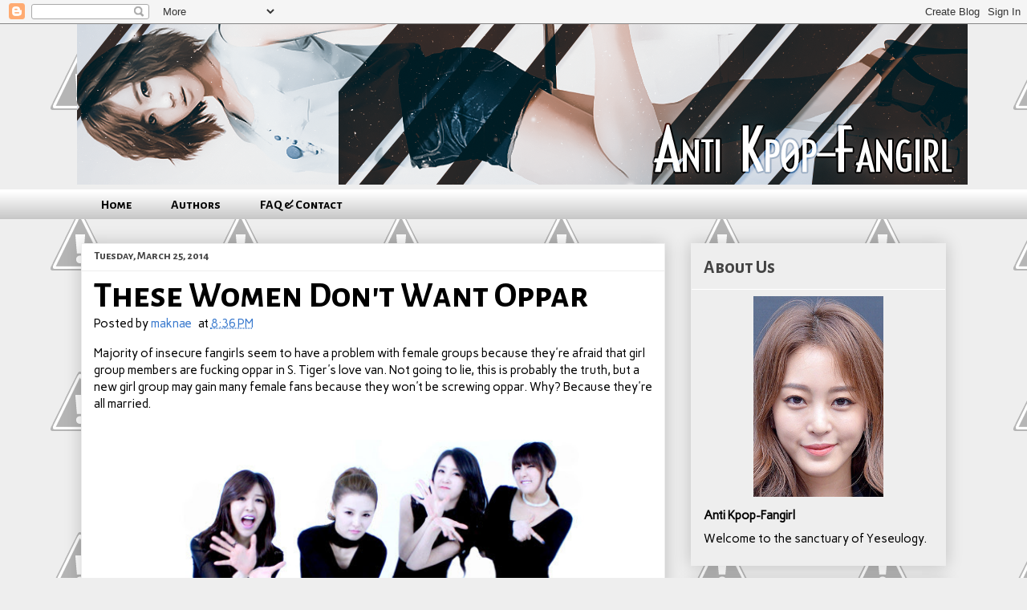

--- FILE ---
content_type: text/html; charset=UTF-8
request_url: https://antikpopfangirl.blogspot.com/2014/03/these-women-don-want-oppar.html
body_size: 26979
content:
<!DOCTYPE html>
<html class='v2' dir='ltr' xmlns='http://www.w3.org/1999/xhtml' xmlns:b='http://www.google.com/2005/gml/b' xmlns:data='http://www.google.com/2005/gml/data' xmlns:expr='http://www.google.com/2005/gml/expr'>
<head>
<link href='https://www.blogger.com/static/v1/widgets/335934321-css_bundle_v2.css' rel='stylesheet' type='text/css'/>
<script>
 (function(d, t) {
    var g = d.createElement(t),
        s = d.getElementsByTagName(t)[0];
    g.src = 'http://assets.gfycat.com/js/gfyajax-0.517d.js';
    s.parentNode.insertBefore(g, s);
}(document, 'script'));
</script>
<link href="//fonts.googleapis.com/css?family=Carme" rel="stylesheet" type="text/css">
<link href="//fonts.googleapis.com/css?family=Alegreya+Sans+SC:700" rel="stylesheet" type="text/css">
<meta content='width=1100' name='viewport'/>
<meta content='text/html; charset=UTF-8' http-equiv='Content-Type'/>
<meta content='blogger' name='generator'/>
<link href='https://antikpopfangirl.blogspot.com/favicon.ico' rel='icon' type='image/x-icon'/>
<link href='http://antikpopfangirl.blogspot.com/2014/03/these-women-don-want-oppar.html' rel='canonical'/>
<link rel="alternate" type="application/atom+xml" title="Anti Kpop-Fangirl - Atom" href="https://antikpopfangirl.blogspot.com/feeds/posts/default" />
<link rel="alternate" type="application/rss+xml" title="Anti Kpop-Fangirl - RSS" href="https://antikpopfangirl.blogspot.com/feeds/posts/default?alt=rss" />
<link rel="service.post" type="application/atom+xml" title="Anti Kpop-Fangirl - Atom" href="https://www.blogger.com/feeds/1104650668609735792/posts/default" />

<link rel="alternate" type="application/atom+xml" title="Anti Kpop-Fangirl - Atom" href="https://antikpopfangirl.blogspot.com/feeds/3802811433926032610/comments/default" />
<!--Can't find substitution for tag [blog.ieCssRetrofitLinks]-->
<link href='http://i.imgur.com/Gu2UkFE.jpg' rel='image_src'/>
<meta content='http://antikpopfangirl.blogspot.com/2014/03/these-women-don-want-oppar.html' property='og:url'/>
<meta content='These Women Don&amp;#39;t Want Oppar' property='og:title'/>
<meta content='Majority of insecure fangirls seem to have a problem with female groups because they&#39;re afraid that girl group members are fucking oppar in ...' property='og:description'/>
<meta content='https://lh3.googleusercontent.com/blogger_img_proxy/AEn0k_v9fqy8usIDY4YHDCSBkKpc19WR54M45lo1GifMiQderflRDes468iuTzuiQYcoOkr_EHzY4peqBBGin0gnzm1Llg=w1200-h630-p-k-no-nu' property='og:image'/>
<title>Anti Kpop-Fangirl: These Women Don&#39;t Want Oppar</title>
<style id='page-skin-1' type='text/css'><!--
/*
-----------------------------------------------
Blogger Template Style
Name:     Awesome Inc.
Designer: Tina Chen
URL:      tinachen.org
----------------------------------------------- */
/* Variable definitions
====================
<Variable name="keycolor" description="Main Color" type="color" default="#ffffff"/>
<Group description="Page" selector="body">
<Variable name="body.font" description="Font" type="font"
default="normal normal 13px Arial, Tahoma, Helvetica, FreeSans, sans-serif"/>
<Variable name="body.background.color" description="Background Color" type="color" default="#000000"/>
<Variable name="body.text.color" description="Text Color" type="color" default="#ffffff"/>
</Group>
<Group description="Links" selector=".main-inner">
<Variable name="link.color" description="Link Color" type="color" default="#888888"/>
<Variable name="link.visited.color" description="Visited Color" type="color" default="#444444"/>
<Variable name="link.hover.color" description="Hover Color" type="color" default="#cccccc"/>
</Group>
<Group description="Blog Title" selector=".header h1">
<Variable name="header.font" description="Title Font" type="font"
default="normal bold 40px Arial, Tahoma, Helvetica, FreeSans, sans-serif"/>
<Variable name="header.text.color" description="Title Color" type="color" default="#000000" />
<Variable name="header.background.color" description="Header Background" type="color" default="transparent" />
</Group>
<Group description="Blog Description" selector=".header .description">
<Variable name="description.font" description="Font" type="font"
default="normal normal 14px Arial, Tahoma, Helvetica, FreeSans, sans-serif"/>
<Variable name="description.text.color" description="Text Color" type="color"
default="#000000" />
</Group>
<Group description="Tabs Text" selector=".tabs-inner .widget li a">
<Variable name="tabs.font" description="Font" type="font"
default="normal bold 14px Alegreya Sans SC, Arial, Tahoma, Helvetica, FreeSans, sans-serif"/>
<Variable name="tabs.text.color" description="Text Color" type="color" default="#000000"/>
<Variable name="tabs.selected.text.color" description="Selected Color" type="color" default="#000000"/>
</Group>
<Group description="Tabs Background" selector=".tabs-outer .PageList">
<Variable name="tabs.background.color" description="Background Color" type="color" default="#141414"/>
<Variable name="tabs.selected.background.color" description="Selected Color" type="color" default="#444444"/>
<Variable name="tabs.border.color" description="Border Color" type="color" default="#eeeeee"/>
</Group>
<Group description="Date Header" selector=".main-inner .widget h2.date-header, .main-inner .widget h2.date-header span">
<Variable name="date.font" description="Font" type="font"
default="normal normal 14px Arial, Tahoma, Helvetica, FreeSans, sans-serif"/>
<Variable name="date.text.color" description="Text Color" type="color" default="#666666"/>
<Variable name="date.border.color" description="Border Color" type="color" default="#eeeeee"/>
</Group>
<Group description="Post Title" selector="h3.post-title, h4, h3.post-title a">
<Variable name="post.title.font" description="Font" type="font"
default="normal bold 22px Arial, Tahoma, Helvetica, FreeSans, sans-serif"/>
<Variable name="post.title.text.color" description="Text Color" type="color" default="#000000"/>
</Group>
<Group description="Post Background" selector=".post">
<Variable name="post.background.color" description="Background Color" type="color" default="#eeeeee" />
<Variable name="post.border.color" description="Border Color" type="color" default="#eeeeee" />
<Variable name="post.border.bevel.color" description="Bevel Color" type="color" default="#eeeeee"/>
</Group>
<Group description="Gadget Title" selector="h2">
<Variable name="widget.title.font" description="Font" type="font"
default="normal bold 14px Arial, Tahoma, Helvetica, FreeSans, sans-serif"/>
<Variable name="widget.title.text.color" description="Text Color" type="color" default="#000000"/>
</Group>
<Group description="Gadget Text" selector=".sidebar .widget">
<Variable name="widget.font" description="Font" type="font"
default="normal normal 14px Arial, Tahoma, Helvetica, FreeSans, sans-serif"/>
<Variable name="widget.text.color" description="Text Color" type="color" default="#000000"/>
<Variable name="widget.alternate.text.color" description="Alternate Color" type="color" default="#666666"/>
</Group>
<Group description="Gadget Links" selector=".sidebar .widget">
<Variable name="widget.link.color" description="Link Color" type="color" default="#3778cd"/>
<Variable name="widget.link.visited.color" description="Visited Color" type="color" default="#3778cd"/>
<Variable name="widget.link.hover.color" description="Hover Color" type="color" default="#0000ff"/>
</Group>
<Group description="Gadget Background" selector=".sidebar .widget">
<Variable name="widget.background.color" description="Background Color" type="color" default="#141414"/>
<Variable name="widget.border.color" description="Border Color" type="color" default="#222222"/>
<Variable name="widget.border.bevel.color" description="Bevel Color" type="color" default="#000000"/>
</Group>
<Group description="Sidebar Background" selector=".column-left-inner .column-right-inner">
<Variable name="widget.outer.background.color" description="Background Color" type="color" default="transparent" />
</Group>
<Group description="Images" selector=".main-inner">
<Variable name="image.background.color" description="Background Color" type="color" default="transparent"/>
<Variable name="image.border.color" description="Border Color" type="color" default="transparent"/>
</Group>
<Group description="Feed" selector=".blog-feeds">
<Variable name="feed.text.color" description="Text Color" type="color" default="#000000"/>
</Group>
<Group description="Feed Links" selector=".blog-feeds">
<Variable name="feed.link.color" description="Link Color" type="color" default="#3778cd"/>
<Variable name="feed.link.visited.color" description="Visited Color" type="color" default="#3778cd"/>
<Variable name="feed.link.hover.color" description="Hover Color" type="color" default="#0000ff"/>
</Group>
<Group description="Pager" selector=".blog-pager">
<Variable name="pager.background.color" description="Background Color" type="color" default="#ffffff" />
</Group>
<Group description="Footer" selector=".footer-outer">
<Variable name="footer.background.color" description="Background Color" type="color" default="#eeeeee" />
<Variable name="footer.text.color" description="Text Color" type="color" default="#000000" />
</Group>
<Variable name="title.shadow.spread" description="Title Shadow" type="length" default="-1px"/>
<Variable name="body.background" description="Body Background" type="background"
color="#eeeeee"
default="$(color) none repeat scroll top left"/>
<Variable name="body.background.gradient.cap" description="Body Gradient Cap" type="url"
default="none"/>
<Variable name="body.background.size" description="Body Background Size" type="string" default="auto"/>
<Variable name="tabs.background.gradient" description="Tabs Background Gradient" type="url"
default="none"/>
<Variable name="header.background.gradient" description="Header Background Gradient" type="url" default="none" />
<Variable name="header.padding.top" description="Header Top Padding" type="length" default="22px" />
<Variable name="header.margin.top" description="Header Top Margin" type="length" default="0" />
<Variable name="header.margin.bottom" description="Header Bottom Margin" type="length" default="0" />
<Variable name="widget.padding.top" description="Widget Padding Top" type="length" default="8px" />
<Variable name="widget.padding.side" description="Widget Padding Side" type="length" default="15px" />
<Variable name="widget.outer.margin.top" description="Widget Top Margin" type="length" default="0" />
<Variable name="widget.outer.background.gradient" description="Gradient" type="url" default="none" />
<Variable name="widget.border.radius" description="Gadget Border Radius" type="length" default="0" />
<Variable name="outer.shadow.spread" description="Outer Shadow Size" type="length" default="0" />
<Variable name="date.header.border.radius.top" description="Date Header Border Radius Top" type="length" default="0" />
<Variable name="date.header.position" description="Date Header Position" type="length" default="15px" />
<Variable name="date.space" description="Date Space" type="length" default="30px" />
<Variable name="date.position" description="Date Float" type="string" default="static" />
<Variable name="date.padding.bottom" description="Date Padding Bottom" type="length" default="0" />
<Variable name="date.border.size" description="Date Border Size" type="length" default="0" />
<Variable name="date.background" description="Date Background" type="background" color="transparent"
default="$(color) none no-repeat scroll top left" />
<Variable name="date.first.border.radius.top" description="Date First top radius" type="length" default="0" />
<Variable name="date.last.space.bottom" description="Date Last Space Bottom" type="length"
default="20px" />
<Variable name="date.last.border.radius.bottom" description="Date Last bottom radius" type="length" default="0" />
<Variable name="post.first.padding.top" description="First Post Padding Top" type="length" default="0" />
<Variable name="image.shadow.spread" description="Image Shadow Size" type="length" default="0"/>
<Variable name="image.border.radius" description="Image Border Radius" type="length" default="0"/>
<Variable name="separator.outdent" description="Separator Outdent" type="length" default="15px" />
<Variable name="title.separator.border.size" description="Widget Title Border Size" type="length" default="1px" />
<Variable name="list.separator.border.size" description="List Separator Border Size" type="length" default="1px" />
<Variable name="shadow.spread" description="Shadow Size" type="length" default="0"/>
<Variable name="startSide" description="Side where text starts in blog language" type="automatic" default="left"/>
<Variable name="endSide" description="Side where text ends in blog language" type="automatic" default="right"/>
<Variable name="date.side" description="Side where date header is placed" type="string" default="right"/>
<Variable name="pager.border.radius.top" description="Pager Border Top Radius" type="length" default="0" />
<Variable name="pager.space.top" description="Pager Top Space" type="length" default="1em" />
<Variable name="footer.background.gradient" description="Background Gradient" type="url" default="none" />
<Variable name="mobile.background.size" description="Mobile Background Size" type="string"
default="auto"/>
<Variable name="mobile.background.overlay" description="Mobile Background Overlay" type="string"
default="transparent none repeat scroll top left"/>
<Variable name="mobile.button.color" description="Mobile Button Color" type="color" default="#ffffff" />
*/
/* Content
----------------------------------------------- */
body {
font-family: 'Carme', sans-serif;
font-size: 15px;
color: #000000;
background: #eeeeee url(//3.bp.blogspot.com/-h8DL3uqu9Mg/UvVDVD3nJiI/AAAAAAAAAkE/M-E6Dzwyz_w/s0/tumblr_static_brickwall__2x.png) repeat scroll top left;
}
html body .content-outer {
min-width: 0;
max-width: 100%;
width: 100%;
}
a:link {
text-decoration: none;
color: #3778cd;
}
a:visited {
text-decoration: none;
color: #3778cd;
}
a:hover {
text-decoration: underline;
color: #0000ff;
}
.body-fauxcolumn-outer .cap-top {
position: absolute;
z-index: 1;
height: 276px;
width: 100%;
background: transparent none repeat-x scroll top left;
_background-image: none;
}
/* Columns
----------------------------------------------- */
.content-inner {
padding: 0;
}
.header-inner .section {
margin: 0 16px;
}
.tabs-inner .section {
margin: 0 16px;
}
.main-inner {
padding-top: 30px;
}
.main-inner .column-center-inner,
.main-inner .column-left-inner,
.main-inner .column-right-inner {
padding: 0 5px;
}
*+html body .main-inner .column-center-inner {
margin-top: -30px;
}
#layout .main-inner .column-center-inner {
margin-top: 0;
}
/* Header
----------------------------------------------- */
.header-outer {
margin: 0 0 0 0;
background: transparent none repeat scroll 0 0;
}
.Header h1 {
font-family: 'Alegreya Sans SC', sans-serif;
color: transparent;
text-shadow: 0 0 -1px #000000;
}
.Header h1 a {
color: transparent;
}
.Header .description {
font: normal normal 14px Arial, Tahoma, Helvetica, FreeSans, sans-serif;
color: #444444;
}
.header-inner .Header .titlewrapper,
.header-inner .Header .descriptionwrapper {
padding-left: 0;
padding-right: 0;
margin-bottom: 0;
}
.header-inner .Header .titlewrapper {
padding-top: 22px;
}
/* Tabs
----------------------------------------------- */
.tabs-outer {
overflow: hidden;
position: relative;
background: #ffffff url(//www.blogblog.com/1kt/awesomeinc/tabs_gradient_light.png) repeat scroll 0 0;
}
#layout .tabs-outer {
overflow: visible;
}
.tabs-cap-top, .tabs-cap-bottom {
position: absolute;
width: 100%;
border-top: 1px solid transparent;
}
.tabs-cap-bottom {
bottom: 0;
}
.tabs-inner .widget li a {
display: inline-block;
margin: 0;
padding: .6em 1.5em;
font: normal bold 16px Alegreya Sans SC, Arial, Tahoma, Helvetica, FreeSans, sans-serif;
color: #000000;
border-top: 1px solid transparent;
border-bottom: 1px solid transparent;
border-left: 1px solid transparent;
height: 16px;
line-height: 16px;
}
.tabs-inner .widget li:last-child a {
border-right: 1px solid transparent;
}
.tabs-inner .widget li.selected a, .tabs-inner .widget li a:hover {
background: #999999 url(//www.blogblog.com/1kt/awesomeinc/tabs_gradient_light.png) repeat-x scroll 0 -100px;
color: #eeeeee;
}
/* Headings
----------------------------------------------- */
h2 {
font-family: 'Alegreya Sans SC', sans-serif;
color: #444444;
}
/* Widgets
----------------------------------------------- */
.main-inner .section {
margin: 0 27px;
padding: 0;
}
.main-inner .column-left-outer,
.main-inner .column-right-outer {
margin-top: 0;
}
#layout .main-inner .column-left-outer,
#layout .main-inner .column-right-outer {
margin-top: 0;
}
.main-inner .column-left-inner,
.main-inner .column-right-inner {
background: transparent none repeat 0 0;
-moz-box-shadow: 0 0 0 rgba(0, 0, 0, .2);
-webkit-box-shadow: 0 0 0 rgba(0, 0, 0, .2);
-goog-ms-box-shadow: 0 0 0 rgba(0, 0, 0, .2);
box-shadow: 0 0 0 rgba(0, 0, 0, .2);
-moz-border-radius: 0;
-webkit-border-radius: 0;
-goog-ms-border-radius: 0;
border-radius: 0;
}
#layout .main-inner .column-left-inner,
#layout .main-inner .column-right-inner {
margin-top: 0;
}
.sidebar .widget {
font-family: 'Carme', sans-serif;
color: #000000;
}
.sidebar .widget a:link {
color: #444444;
}
.sidebar .widget a:visited {
color: #999999;
}
.sidebar .widget a:hover {
color: #3778cd;
}
.sidebar .widget h2 {
text-shadow: 0 0 -1px #000000;
}
.main-inner .widget {
background-color: #eeeeee;
border: 1px solid #eeeeee;
padding: 0 15px 15px;
margin: 20px -16px;
-moz-box-shadow: 0 0 20px rgba(0, 0, 0, .2);
-webkit-box-shadow: 0 0 20px rgba(0, 0, 0, .2);
-goog-ms-box-shadow: 0 0 20px rgba(0, 0, 0, .2);
box-shadow: 0 0 20px rgba(0, 0, 0, .2);
-moz-border-radius: 0;
-webkit-border-radius: 0;
-goog-ms-border-radius: 0;
border-radius: 0;
}
.main-inner .widget h2 {
margin: 0 -15px;
padding: .6em 15px .5em;
border-bottom: 1px solid #ffffff;
}
.footer-inner .widget h2 {
padding: 0 0 .4em;
border-bottom: 1px solid #ffffff;
}
.main-inner .widget h2 + div, .footer-inner .widget h2 + div {
border-top: 1px solid #eeeeee;
padding-top: 8px;
}
.main-inner .widget .widget-content {
margin: 0 -15px;
padding: 7px 15px 0;
}
.main-inner .widget ul, .main-inner .widget #ArchiveList ul.flat {
margin: -8px -15px 0;
padding: 0;
list-style: none;
}
.main-inner .widget #ArchiveList {
margin: -8px 0 0;
}
.main-inner .widget ul li, .main-inner .widget #ArchiveList ul.flat li {
padding: .5em 15px;
text-indent: 0;
color: #444444;
border-top: 1px solid #eeeeee;
border-bottom: 1px solid #ffffff;
}
.main-inner .widget #ArchiveList ul li {
padding-top: .25em;
padding-bottom: .25em;
}
.main-inner .widget ul li:first-child, .main-inner .widget #ArchiveList ul.flat li:first-child {
border-top: none;
}
.main-inner .widget ul li:last-child, .main-inner .widget #ArchiveList ul.flat li:last-child {
border-bottom: none;
}
.post-body {
position: relative;
}
.main-inner .widget .post-body ul {
padding: 0 2.5em;
margin: .5em 0;
list-style: disc;
}
.main-inner .widget .post-body ul li {
padding: 0.25em 0;
margin-bottom: .25em;
color: #000000;
border: none;
}
.footer-inner .widget ul {
padding: 0;
list-style: none;
}
.widget .zippy {
color: #444444;
}
/* Posts
----------------------------------------------- */
body .main-inner .Blog {
padding: 0;
margin-bottom: 1em;
background-color: transparent;
border: none;
-moz-box-shadow: 0 0 0 rgba(0, 0, 0, 0);
-webkit-box-shadow: 0 0 0 rgba(0, 0, 0, 0);
-goog-ms-box-shadow: 0 0 0 rgba(0, 0, 0, 0);
box-shadow: 0 0 0 rgba(0, 0, 0, 0);
}
.main-inner .section:last-child .Blog:last-child {
padding: 0;
margin-bottom: 1em;
}
.main-inner .widget h2.date-header {
margin: 0 -15px 1px;
padding: 0 0 0 0;
font: normal normal 14px Arial, Tahoma, Helvetica, FreeSans, sans-serif;
color: #444444;
background: transparent none no-repeat scroll top left;
border-top: 0 solid #eeeeee;
border-bottom: 1px solid #ffffff;
-moz-border-radius-topleft: 0;
-moz-border-radius-topright: 0;
-webkit-border-top-left-radius: 0;
-webkit-border-top-right-radius: 0;
border-top-left-radius: 0;
border-top-right-radius: 0;
position: static;
bottom: 100%;
right: 15px;
text-shadow: 0 0 -1px #000000;
}
.main-inner .widget h2.date-header span {
font-family: 'Alegreya Sans SC', sans-serif;
display: block;
padding: .5em 15px;
border-left: 0 solid #eeeeee;
border-right: 0 solid #eeeeee;
}
.date-outer {
position: relative;
margin: 30px 0 20px;
padding: 0 15px;
background-color: #ffffff;
border: 1px solid #eeeeee;
-moz-box-shadow: 0 0 20px rgba(0, 0, 0, .2);
-webkit-box-shadow: 0 0 20px rgba(0, 0, 0, .2);
-goog-ms-box-shadow: 0 0 20px rgba(0, 0, 0, .2);
box-shadow: 0 0 20px rgba(0, 0, 0, .2);
-moz-border-radius: 0;
-webkit-border-radius: 0;
-goog-ms-border-radius: 0;
border-radius: 0;
}
.date-outer:first-child {
margin-top: 0;
}
.date-outer:last-child {
margin-bottom: 20px;
-moz-border-radius-bottomleft: 0;
-moz-border-radius-bottomright: 0;
-webkit-border-bottom-left-radius: 0;
-webkit-border-bottom-right-radius: 0;
-goog-ms-border-bottom-left-radius: 0;
-goog-ms-border-bottom-right-radius: 0;
border-bottom-left-radius: 0;
border-bottom-right-radius: 0;
}
.date-posts {
margin: 0 -15px;
padding: 0 15px;
clear: both;
}
.post-outer, .inline-ad {
border-top: 1px solid #eeeeee;
margin: 0 -15px;
padding: 15px 15px;
}
.post-outer {
padding-bottom: 10px;
}
.post-outer:first-child {
padding-top: 0;
border-top: none;
}
.post-outer:last-child, .inline-ad:last-child {
border-bottom: none;
}
.post-body {
position: relative;
}
.post-body img {
padding: 8px;
background: #ffffff;
border: 1px solid transparent;
-moz-box-shadow: 0 0 0 rgba(0, 0, 0, .2);
-webkit-box-shadow: 0 0 0 rgba(0, 0, 0, .2);
box-shadow: 0 0 0 rgba(0, 0, 0, .2);
-moz-border-radius: 0;
-webkit-border-radius: 0;
border-radius: 0;
}
h3.post-title, h4 {
font-family: 'Alegreya Sans SC', sans-serif;
font-size: 32px
color: #000000;
}
h3.post-title a {
font-family: 'Alegreya Sans SC', sans-serif;
font-size: 32px
color: #000000;
}
h3.post-title a:hover {
color: #0000ff;
text-decoration: underline;
}
.post-header {
margin: 0 0 1em;
}
.post-body {
line-height: 1.4;
}
.post-outer h2 {
color: #000000;
}
.post-footer {
margin: 1.5em 0 0;
}
#blog-pager {
padding: 15px;
font-size: 120%;
background-color: #eeeeee;
border: 1px solid #eeeeee;
-moz-box-shadow: 0 0 20px rgba(0, 0, 0, .2);
-webkit-box-shadow: 0 0 20px rgba(0, 0, 0, .2);
-goog-ms-box-shadow: 0 0 20px rgba(0, 0, 0, .2);
box-shadow: 0 0 20px rgba(0, 0, 0, .2);
-moz-border-radius: 0;
-webkit-border-radius: 0;
-goog-ms-border-radius: 0;
border-radius: 0;
-moz-border-radius-topleft: 0;
-moz-border-radius-topright: 0;
-webkit-border-top-left-radius: 0;
-webkit-border-top-right-radius: 0;
-goog-ms-border-top-left-radius: 0;
-goog-ms-border-top-right-radius: 0;
border-top-left-radius: 0;
border-top-right-radius-topright: 0;
margin-top: 1em;
}
.blog-feeds, .post-feeds {
margin: 1em 0;
text-align: center;
color: #444444;
}
.blog-feeds a, .post-feeds a {
color: #3778cd;
}
.blog-feeds a:visited, .post-feeds a:visited {
color: #4d469c;
}
.blog-feeds a:hover, .post-feeds a:hover {
color: #3778cd;
}
.post-outer .comments {
margin-top: 2em;
}
/* Comments
----------------------------------------------- */
.comments .comments-content .icon.blog-author {
background-repeat: no-repeat;
background-image: url([data-uri]);
}
.comments .comments-content .loadmore a {
border-top: 1px solid transparent;
border-bottom: 1px solid transparent;
}
.comments .continue {
border-top: 2px solid transparent;
}
/* Footer
----------------------------------------------- */
.footer-outer {
margin: -20px 0 -1px;
padding: 20px 0 0;
color: #444444;
overflow: hidden;
}
.footer-fauxborder-left {
border-top: 1px solid #eeeeee;
background: #eeeeee none repeat scroll 0 0;
-moz-box-shadow: 0 0 20px rgba(0, 0, 0, .2);
-webkit-box-shadow: 0 0 20px rgba(0, 0, 0, .2);
-goog-ms-box-shadow: 0 0 20px rgba(0, 0, 0, .2);
box-shadow: 0 0 20px rgba(0, 0, 0, .2);
margin: 0 -20px;
}
/* Mobile
----------------------------------------------- */
body.mobile {
background-size: auto;
}
.mobile .body-fauxcolumn-outer {
background: transparent none repeat scroll top left;
}
*+html body.mobile .main-inner .column-center-inner {
margin-top: 0;
}
.mobile .main-inner .widget {
padding: 0 0 15px;
}
.mobile .main-inner .widget h2 + div,
.mobile .footer-inner .widget h2 + div {
border-top: none;
padding-top: 0;
}
.mobile .footer-inner .widget h2 {
padding: 0.5em 0;
border-bottom: none;
}
.mobile .main-inner .widget .widget-content {
margin: 0;
padding: 7px 0 0;
}
.mobile .main-inner .widget ul,
.mobile .main-inner .widget #ArchiveList ul.flat {
margin: 0 -15px 0;
}
.mobile .main-inner .widget h2.date-header {
right: 0;
}
.mobile .date-header span {
padding: 0.4em 0;
}
.mobile .date-outer:first-child {
margin-bottom: 0;
border: 1px solid #eeeeee;
-moz-border-radius-topleft: 0;
-moz-border-radius-topright: 0;
-webkit-border-top-left-radius: 0;
-webkit-border-top-right-radius: 0;
-goog-ms-border-top-left-radius: 0;
-goog-ms-border-top-right-radius: 0;
border-top-left-radius: 0;
border-top-right-radius: 0;
}
.mobile .date-outer {
border-color: #eeeeee;
border-width: 0 1px 1px;
}
.mobile .date-outer:last-child {
margin-bottom: 0;
}
.mobile .main-inner {
padding: 0;
}
.mobile .header-inner .section {
margin: 0;
}
.mobile .post-outer, .mobile .inline-ad {
padding: 5px 0;
}
.mobile .tabs-inner .section {
margin: 0 10px;
}
.mobile .main-inner .widget h2 {
margin: 0;
padding: 0;
}
.mobile .main-inner .widget h2.date-header span {
padding: 0;
}
.mobile .main-inner .widget .widget-content {
margin: 0;
padding: 7px 0 0;
}
.mobile #blog-pager {
border: 1px solid transparent;
background: #eeeeee none repeat scroll 0 0;
}
.mobile .main-inner .column-left-inner,
.mobile .main-inner .column-right-inner {
background: transparent none repeat 0 0;
-moz-box-shadow: none;
-webkit-box-shadow: none;
-goog-ms-box-shadow: none;
box-shadow: none;
}
.mobile .date-posts {
margin: 0;
padding: 0;
}
.mobile .footer-fauxborder-left {
margin: 0;
border-top: inherit;
}
.mobile .main-inner .section:last-child .Blog:last-child {
margin-bottom: 0;
}
.mobile-index-contents {
color: #000000;
}
.mobile .mobile-link-button {
background: #3778cd url(//www.blogblog.com/1kt/awesomeinc/tabs_gradient_light.png) repeat scroll 0 0;
}
.mobile-link-button a:link, .mobile-link-button a:visited {
color: #ffffff;
}
.mobile .tabs-inner .PageList .widget-content {
background: transparent;
border-top: 1px solid;
border-color: transparent;
color: #000000;
}
.mobile .tabs-inner .PageList .widget-content .pagelist-arrow {
border-left: 1px solid transparent;
}
.mobile .tabs-inner .PageList li a {
font-family:'Alegreya Sans SC', sans-serif;
font-size:130%;
}
.post-timestamp{
margin-left: .3em;
}
.post-title{
font-size: 3em;
line-height:100%;
padding-bottom: 0em;
}
a:visited{
color:#808080;
}
.PageList li a {
font-family: 'Alegreya Sans SC', sans-serif;
font-weight:700;
}

--></style>
<style id='template-skin-1' type='text/css'><!--
body {
min-width: 1110px;
}
.content-outer, .content-fauxcolumn-outer, .region-inner {
min-width: 1110px;
max-width: 1110px;
_width: 1110px;
}
.main-inner .columns {
padding-left: 0;
padding-right: 350px;
}
.main-inner .fauxcolumn-center-outer {
left: 0;
right: 350px;
/* IE6 does not respect left and right together */
_width: expression(this.parentNode.offsetWidth -
parseInt("0") -
parseInt("350px") + 'px');
}
.main-inner .fauxcolumn-left-outer {
width: 0;
}
.main-inner .fauxcolumn-right-outer {
width: 350px;
}
.main-inner .column-left-outer {
width: 0;
right: 100%;
margin-left: -0;
}
.main-inner .column-right-outer {
width: 350px;
margin-right: -350px;
}
#layout {
min-width: 0;
}
#layout .content-outer {
min-width: 0;
width: 800px;
}
#layout .region-inner {
min-width: 0;
width: auto;
}
/* Contact Form Container */
.contact-form-widget {
width: 500px;
max-width: 100%;
margin: 0 auto;
padding: 10px;
background: #F8F8F8;
color: #000;
border: 1px solid #C1C1C1;
box-shadow: 0 1px 4px rgba(0, 0, 0, 0.25);
border-radius: 10px;
}
/* Fields and submit button */
.contact-form-name, .contact-form-email, .contact-form-email-message {
width: 100%;
max-width: 100%;
margin-bottom: 10px;
}
/* Submit button style */
.contact-form-button-submit {
border-color: #C1C1C1;
background: #E3E3E3;
color: #585858;
width: 20%;
max-width: 20%;
margin-bottom: 10px;
}
/* Submit button on mouseover */
.contact-form-button-submit:hover{
background: #4C8EF9;
color: #ffffff;
border: 1px solid #FAFAFA;
}
--></style>
<link href='https://www.blogger.com/dyn-css/authorization.css?targetBlogID=1104650668609735792&amp;zx=8151fd36-7d14-4f14-a135-a4aa695d6fb2' media='none' onload='if(media!=&#39;all&#39;)media=&#39;all&#39;' rel='stylesheet'/><noscript><link href='https://www.blogger.com/dyn-css/authorization.css?targetBlogID=1104650668609735792&amp;zx=8151fd36-7d14-4f14-a135-a4aa695d6fb2' rel='stylesheet'/></noscript>
<meta name='google-adsense-platform-account' content='ca-host-pub-1556223355139109'/>
<meta name='google-adsense-platform-domain' content='blogspot.com'/>

</head>
<body class='loading'>
<div class='navbar section' id='navbar'><div class='widget Navbar' data-version='1' id='Navbar1'><script type="text/javascript">
    function setAttributeOnload(object, attribute, val) {
      if(window.addEventListener) {
        window.addEventListener('load',
          function(){ object[attribute] = val; }, false);
      } else {
        window.attachEvent('onload', function(){ object[attribute] = val; });
      }
    }
  </script>
<div id="navbar-iframe-container"></div>
<script type="text/javascript" src="https://apis.google.com/js/platform.js"></script>
<script type="text/javascript">
      gapi.load("gapi.iframes:gapi.iframes.style.bubble", function() {
        if (gapi.iframes && gapi.iframes.getContext) {
          gapi.iframes.getContext().openChild({
              url: 'https://www.blogger.com/navbar/1104650668609735792?po\x3d3802811433926032610\x26origin\x3dhttps://antikpopfangirl.blogspot.com',
              where: document.getElementById("navbar-iframe-container"),
              id: "navbar-iframe"
          });
        }
      });
    </script><script type="text/javascript">
(function() {
var script = document.createElement('script');
script.type = 'text/javascript';
script.src = '//pagead2.googlesyndication.com/pagead/js/google_top_exp.js';
var head = document.getElementsByTagName('head')[0];
if (head) {
head.appendChild(script);
}})();
</script>
</div></div>
<div class='body-fauxcolumns'>
<div class='fauxcolumn-outer body-fauxcolumn-outer'>
<div class='cap-top'>
<div class='cap-left'></div>
<div class='cap-right'></div>
</div>
<div class='fauxborder-left'>
<div class='fauxborder-right'></div>
<div class='fauxcolumn-inner'>
</div>
</div>
<div class='cap-bottom'>
<div class='cap-left'></div>
<div class='cap-right'></div>
</div>
</div>
</div>
<div class='content'>
<div class='content-fauxcolumns'>
<div class='fauxcolumn-outer content-fauxcolumn-outer'>
<div class='cap-top'>
<div class='cap-left'></div>
<div class='cap-right'></div>
</div>
<div class='fauxborder-left'>
<div class='fauxborder-right'></div>
<div class='fauxcolumn-inner'>
</div>
</div>
<div class='cap-bottom'>
<div class='cap-left'></div>
<div class='cap-right'></div>
</div>
</div>
</div>
<div class='content-outer'>
<div class='content-cap-top cap-top'>
<div class='cap-left'></div>
<div class='cap-right'></div>
</div>
<div class='fauxborder-left content-fauxborder-left'>
<div class='fauxborder-right content-fauxborder-right'></div>
<div class='content-inner'>
<header>
<div class='header-outer'>
<div class='header-cap-top cap-top'>
<div class='cap-left'></div>
<div class='cap-right'></div>
</div>
<div class='fauxborder-left header-fauxborder-left'>
<div class='fauxborder-right header-fauxborder-right'></div>
<div class='region-inner header-inner'>
<div class='header section' id='header'><div class='widget HTML' data-version='1' id='HTML1'>
<div class='widget-content'>
<script type="text/javascript">
var banner = new Array();

banner[banner.length] = "http://i.imgur.com/2sJxofL.png";
banner[banner.length] = "http://i.imgur.com/8obyyXD.png";
banner[banner.length] = "http://i.imgur.com/Mvpzin8.png";
banner[banner.length] = "http://i.imgur.com/N3n4Zlx.png";
banner[banner.length] = "http://i.imgur.com/kwy26j2.png"
banner[banner.length] = "http://i.imgur.com/QkW2dgR.png"
banner[banner.length] = "http://i.imgur.com/z62t2u9.png"


var random = Math.round(banner.length*Math.random());
document.write('<img src="' + banner[random] + '" style="border: 0; left:-35px; position: relative;">');</script>
</div>
<div class='clear'></div>
</div></div>
</div>
</div>
<div class='header-cap-bottom cap-bottom'>
<div class='cap-left'></div>
<div class='cap-right'></div>
</div>
</div>
</header>
<div class='tabs-outer'>
<div class='tabs-cap-top cap-top'>
<div class='cap-left'></div>
<div class='cap-right'></div>
</div>
<div class='fauxborder-left tabs-fauxborder-left'>
<div class='fauxborder-right tabs-fauxborder-right'></div>
<div class='region-inner tabs-inner'>
<div class='tabs section' id='crosscol'><div class='widget PageList' data-version='1' id='PageList16'>
<h2>FAQ</h2>
<div class='widget-content'>
<ul>
<li>
<a href='https://antikpopfangirl.blogspot.com/'>Home</a>
</li>
<li>
<a href='https://antikpopfangirl.blogspot.com/p/authors.html'>Authors</a>
</li>
<li>
<a href='https://antikpopfangirl.blogspot.com/p/faq-contact.html'>FAQ & Contact</a>
</li>
</ul>
<div class='clear'></div>
</div>
</div></div>
<div class='tabs no-items section' id='crosscol-overflow'></div>
</div>
</div>
<div class='tabs-cap-bottom cap-bottom'>
<div class='cap-left'></div>
<div class='cap-right'></div>
</div>
</div>
<div class='main-outer'>
<div class='main-cap-top cap-top'>
<div class='cap-left'></div>
<div class='cap-right'></div>
</div>
<div class='fauxborder-left main-fauxborder-left'>
<div class='fauxborder-right main-fauxborder-right'></div>
<div class='region-inner main-inner'>
<div class='columns fauxcolumns'>
<div class='fauxcolumn-outer fauxcolumn-center-outer'>
<div class='cap-top'>
<div class='cap-left'></div>
<div class='cap-right'></div>
</div>
<div class='fauxborder-left'>
<div class='fauxborder-right'></div>
<div class='fauxcolumn-inner'>
</div>
</div>
<div class='cap-bottom'>
<div class='cap-left'></div>
<div class='cap-right'></div>
</div>
</div>
<div class='fauxcolumn-outer fauxcolumn-left-outer'>
<div class='cap-top'>
<div class='cap-left'></div>
<div class='cap-right'></div>
</div>
<div class='fauxborder-left'>
<div class='fauxborder-right'></div>
<div class='fauxcolumn-inner'>
</div>
</div>
<div class='cap-bottom'>
<div class='cap-left'></div>
<div class='cap-right'></div>
</div>
</div>
<div class='fauxcolumn-outer fauxcolumn-right-outer'>
<div class='cap-top'>
<div class='cap-left'></div>
<div class='cap-right'></div>
</div>
<div class='fauxborder-left'>
<div class='fauxborder-right'></div>
<div class='fauxcolumn-inner'>
</div>
</div>
<div class='cap-bottom'>
<div class='cap-left'></div>
<div class='cap-right'></div>
</div>
</div>
<!-- corrects IE6 width calculation -->
<div class='columns-inner'>
<div class='column-center-outer'>
<div class='column-center-inner'>
<div class='main section' id='main'><div class='widget Blog' data-version='1' id='Blog1'>
<div class='blog-posts hfeed'>

          <div class="date-outer">
        
<h2 class='date-header'><span>Tuesday, March 25, 2014</span></h2>

          <div class="date-posts">
        
<div class='post-outer'>
<div class='post hentry' itemprop='blogPost' itemscope='itemscope' itemtype='http://schema.org/BlogPosting'>
<meta content='http://i.imgur.com/Gu2UkFE.jpg' itemprop='image_url'/>
<meta content='1104650668609735792' itemprop='blogId'/>
<meta content='3802811433926032610' itemprop='postId'/>
<a name='3802811433926032610'></a>
<h3 class='post-title entry-title' itemprop='name'>
These Women Don&#39;t Want Oppar
</h3>
<div class='post-header'>
<div class='post-header-line-1'><span class='post-author vcard'>
Posted by
<span class='fn' itemprop='author' itemscope='itemscope' itemtype='http://schema.org/Person'>
<meta content='https://www.blogger.com/profile/15780441028218642542' itemprop='url'/>
<a class='g-profile' href='https://www.blogger.com/profile/15780441028218642542' rel='author' title='author profile'>
<span itemprop='name'>maknae</span>
</a>
</span>
</span>
<span class='post-timestamp'>
at
<meta content='http://antikpopfangirl.blogspot.com/2014/03/these-women-don-want-oppar.html' itemprop='url'/>
<a class='timestamp-link' href='https://antikpopfangirl.blogspot.com/2014/03/these-women-don-want-oppar.html' rel='bookmark' title='permanent link'><abbr class='published' itemprop='datePublished' title='2014-03-25T20:36:00-07:00'>8:36&#8239;PM</abbr></a>
</span>
</div>
</div>
<div class='post-body entry-content' id='post-body-3802811433926032610' itemprop='description articleBody'>
<span style="background-color: rgba(255, 255, 255, 0);">Majority of insecure fangirls seem to have a problem with female groups because they're afraid that girl group members are fucking oppar in S. Tiger's love van. Not going to lie, this is probably the truth, but a new girl group may gain many female fans because they won't be screwing oppar. Why? Because they're all married.&nbsp;</span><br />
<br />
<table align="center" cellpadding="0" cellspacing="0" class="tr-caption-container" style="margin-left: auto; margin-right: auto; text-align: center;"><tbody>
<tr><td style="text-align: center;"><a href="http://imgur.com/Gu2UkFE" style="margin-left: auto; margin-right: auto;"><img height="441" src="https://lh3.googleusercontent.com/blogger_img_proxy/AEn0k_v9fqy8usIDY4YHDCSBkKpc19WR54M45lo1GifMiQderflRDes468iuTzuiQYcoOkr_EHzY4peqBBGin0gnzm1Llg=s0-d" title="Hosted by imgur.com" width="640"></a></td></tr>
<tr><td class="tr-caption" style="text-align: center;">"Hey you fat fangirls, we actually have lives"</td></tr>
</tbody></table>
<div style="text-align: center;">
<span style="background-color: rgba(255, 255, 255, 0);"><br /></span>
</div>
<div style="min-height: 13.8px;">
<span style="background-color: rgba(255, 255, 255, 0);"><br /></span></div>
<span style="background-color: rgba(255, 255, 255, 0);">I don't care about the marital status of idols because it's not my problem, so they can do what they want. Other people who like them probably won't mind the fap materials either. However, nettys may see this as a way to insult these women and say they're too old or they should be at home in the kitchen, because hey, nettys can be sexist.&nbsp;</span><br />
<div style="min-height: 13.8px;">
<span style="background-color: rgba(255, 255, 255, 0);"><br /></span></div>
<div style="min-height: 13.8px;">
<span style="background-color: rgba(255, 255, 255, 0);"><a href="http://www.soompi.com/2014/03/22/married-women-to-debut-in-girl-group-called-girl-hood/#.UzCcZu29LCQ">Girl Hood</a>(because woman hood seemed like they took it from 50sog) debuted with a sickly sweet cute concept that I just couldn't like with a song called "Honey sweetie I love you." The video starts off unpromising with a little interview thing featuring the women as they're walking off somewhere. Then it fades and we get a cheap black and white montage of the group members <strike>waving their arms</strike> dancing to the tune, which is annoyingly mellow. Cue the random close ups and the bad lipsyncing before we start seeing the ladies embrace some guy with a ponytail. Take this process, add some outfit changes and a lot of 'honey,' 'i love you' and 'you you you' and you've got yourself the most boring thing you've ever watched.</span><br />
<span style="background-color: rgba(255, 255, 255, 0);"><br /></span></div>
<span style="background-color: rgba(255, 255, 255, 0);"><br /></span>

<br />
<div style="text-align: center;">
<br />
<iframe allowfullscreen="" frameborder="0" height="270" src="//www.youtube.com/embed/tEiqhxGtzh8" width="480"></iframe>

</div>
<div style="text-align: center;">
<span style="font-size: xx-small;">Did I mention the one with the ponytail scares the living shit out of me?</span></div>
<br />
This song could easily be the worst K-pop song I clicked on so far this year. The background music is reminiscent of old-school elevator music and the lyrics are boring and repetitive. Their voices also bug me a lot, it's like they're trying to force a shit ton of aegyo down your throat, which only works if you're trying to sing this to a little kid. The dance is more just them moving thei hips, stepping from side to side and waving their arms everywhere. Since they are all mature women, I was kind of expecting a sexier concept because they could work it well, and <strike>it could satisfy all those fans with MILF fetishes</strike> sexy probably would work better for them because this shit sounds like a fucking lullaby or something.<br />
<br />
If you do come back again do us a favor and sing a song, not something a kindergarten music class might learn. 
<div style='clear: both;'></div>
</div>
<div class='post-footer'>
<div class='post-footer-line post-footer-line-1'><span class='post-comment-link'>
</span>
<span class='post-icons'>
<span class='item-control blog-admin pid-1450126257'>
<a href='https://www.blogger.com/post-edit.g?blogID=1104650668609735792&postID=3802811433926032610&from=pencil' title='Edit Post'>
<img alt='' class='icon-action' height='18' src='https://resources.blogblog.com/img/icon18_edit_allbkg.gif' width='18'/>
</a>
</span>
</span>
<div class='post-share-buttons goog-inline-block'>
<a class='goog-inline-block share-button sb-email' href='https://www.blogger.com/share-post.g?blogID=1104650668609735792&postID=3802811433926032610&target=email' target='_blank' title='Email This'><span class='share-button-link-text'>Email This</span></a><a class='goog-inline-block share-button sb-blog' href='https://www.blogger.com/share-post.g?blogID=1104650668609735792&postID=3802811433926032610&target=blog' onclick='window.open(this.href, "_blank", "height=270,width=475"); return false;' target='_blank' title='BlogThis!'><span class='share-button-link-text'>BlogThis!</span></a><a class='goog-inline-block share-button sb-twitter' href='https://www.blogger.com/share-post.g?blogID=1104650668609735792&postID=3802811433926032610&target=twitter' target='_blank' title='Share to X'><span class='share-button-link-text'>Share to X</span></a><a class='goog-inline-block share-button sb-facebook' href='https://www.blogger.com/share-post.g?blogID=1104650668609735792&postID=3802811433926032610&target=facebook' onclick='window.open(this.href, "_blank", "height=430,width=640"); return false;' target='_blank' title='Share to Facebook'><span class='share-button-link-text'>Share to Facebook</span></a><a class='goog-inline-block share-button sb-pinterest' href='https://www.blogger.com/share-post.g?blogID=1104650668609735792&postID=3802811433926032610&target=pinterest' target='_blank' title='Share to Pinterest'><span class='share-button-link-text'>Share to Pinterest</span></a>
</div>
<span class='post-backlinks post-comment-link'>
</span>
</div>
<div class='post-footer-line post-footer-line-2'><span class='post-labels'>
Labels:
<a href='https://antikpopfangirl.blogspot.com/search/label/ahjummas' rel='tag'>ahjummas</a>,
<a href='https://antikpopfangirl.blogspot.com/search/label/do%20people%20read%20these' rel='tag'>do people read these</a>,
<a href='https://antikpopfangirl.blogspot.com/search/label/needs%20more%20botox' rel='tag'>needs more botox</a>,
<a href='https://antikpopfangirl.blogspot.com/search/label/Please%20don%27t%20kill%20me' rel='tag'>Please don&#39;t kill me</a>
</span>
</div>
<div class='post-footer-line post-footer-line-3'><span class='post-location'>
</span>
</div>
</div>
</div>
<div class='comments' id='comments'>
<a name='comments'></a>
<h4>21 comments:</h4>
<div class='comments-content'>
<script async='async' src='' type='text/javascript'></script>
<script type='text/javascript'>
    (function() {
      var items = null;
      var msgs = null;
      var config = {};

// <![CDATA[
      var cursor = null;
      if (items && items.length > 0) {
        cursor = parseInt(items[items.length - 1].timestamp) + 1;
      }

      var bodyFromEntry = function(entry) {
        var text = (entry &&
                    ((entry.content && entry.content.$t) ||
                     (entry.summary && entry.summary.$t))) ||
            '';
        if (entry && entry.gd$extendedProperty) {
          for (var k in entry.gd$extendedProperty) {
            if (entry.gd$extendedProperty[k].name == 'blogger.contentRemoved') {
              return '<span class="deleted-comment">' + text + '</span>';
            }
          }
        }
        return text;
      }

      var parse = function(data) {
        cursor = null;
        var comments = [];
        if (data && data.feed && data.feed.entry) {
          for (var i = 0, entry; entry = data.feed.entry[i]; i++) {
            var comment = {};
            // comment ID, parsed out of the original id format
            var id = /blog-(\d+).post-(\d+)/.exec(entry.id.$t);
            comment.id = id ? id[2] : null;
            comment.body = bodyFromEntry(entry);
            comment.timestamp = Date.parse(entry.published.$t) + '';
            if (entry.author && entry.author.constructor === Array) {
              var auth = entry.author[0];
              if (auth) {
                comment.author = {
                  name: (auth.name ? auth.name.$t : undefined),
                  profileUrl: (auth.uri ? auth.uri.$t : undefined),
                  avatarUrl: (auth.gd$image ? auth.gd$image.src : undefined)
                };
              }
            }
            if (entry.link) {
              if (entry.link[2]) {
                comment.link = comment.permalink = entry.link[2].href;
              }
              if (entry.link[3]) {
                var pid = /.*comments\/default\/(\d+)\?.*/.exec(entry.link[3].href);
                if (pid && pid[1]) {
                  comment.parentId = pid[1];
                }
              }
            }
            comment.deleteclass = 'item-control blog-admin';
            if (entry.gd$extendedProperty) {
              for (var k in entry.gd$extendedProperty) {
                if (entry.gd$extendedProperty[k].name == 'blogger.itemClass') {
                  comment.deleteclass += ' ' + entry.gd$extendedProperty[k].value;
                } else if (entry.gd$extendedProperty[k].name == 'blogger.displayTime') {
                  comment.displayTime = entry.gd$extendedProperty[k].value;
                }
              }
            }
            comments.push(comment);
          }
        }
        return comments;
      };

      var paginator = function(callback) {
        if (hasMore()) {
          var url = config.feed + '?alt=json&v=2&orderby=published&reverse=false&max-results=50';
          if (cursor) {
            url += '&published-min=' + new Date(cursor).toISOString();
          }
          window.bloggercomments = function(data) {
            var parsed = parse(data);
            cursor = parsed.length < 50 ? null
                : parseInt(parsed[parsed.length - 1].timestamp) + 1
            callback(parsed);
            window.bloggercomments = null;
          }
          url += '&callback=bloggercomments';
          var script = document.createElement('script');
          script.type = 'text/javascript';
          script.src = url;
          document.getElementsByTagName('head')[0].appendChild(script);
        }
      };
      var hasMore = function() {
        return !!cursor;
      };
      var getMeta = function(key, comment) {
        if ('iswriter' == key) {
          var matches = !!comment.author
              && comment.author.name == config.authorName
              && comment.author.profileUrl == config.authorUrl;
          return matches ? 'true' : '';
        } else if ('deletelink' == key) {
          return config.baseUri + '/comment/delete/'
               + config.blogId + '/' + comment.id;
        } else if ('deleteclass' == key) {
          return comment.deleteclass;
        }
        return '';
      };

      var replybox = null;
      var replyUrlParts = null;
      var replyParent = undefined;

      var onReply = function(commentId, domId) {
        if (replybox == null) {
          // lazily cache replybox, and adjust to suit this style:
          replybox = document.getElementById('comment-editor');
          if (replybox != null) {
            replybox.height = '250px';
            replybox.style.display = 'block';
            replyUrlParts = replybox.src.split('#');
          }
        }
        if (replybox && (commentId !== replyParent)) {
          replybox.src = '';
          document.getElementById(domId).insertBefore(replybox, null);
          replybox.src = replyUrlParts[0]
              + (commentId ? '&parentID=' + commentId : '')
              + '#' + replyUrlParts[1];
          replyParent = commentId;
        }
      };

      var hash = (window.location.hash || '#').substring(1);
      var startThread, targetComment;
      if (/^comment-form_/.test(hash)) {
        startThread = hash.substring('comment-form_'.length);
      } else if (/^c[0-9]+$/.test(hash)) {
        targetComment = hash.substring(1);
      }

      // Configure commenting API:
      var configJso = {
        'maxDepth': config.maxThreadDepth
      };
      var provider = {
        'id': config.postId,
        'data': items,
        'loadNext': paginator,
        'hasMore': hasMore,
        'getMeta': getMeta,
        'onReply': onReply,
        'rendered': true,
        'initComment': targetComment,
        'initReplyThread': startThread,
        'config': configJso,
        'messages': msgs
      };

      var render = function() {
        if (window.goog && window.goog.comments) {
          var holder = document.getElementById('comment-holder');
          window.goog.comments.render(holder, provider);
        }
      };

      // render now, or queue to render when library loads:
      if (window.goog && window.goog.comments) {
        render();
      } else {
        window.goog = window.goog || {};
        window.goog.comments = window.goog.comments || {};
        window.goog.comments.loadQueue = window.goog.comments.loadQueue || [];
        window.goog.comments.loadQueue.push(render);
      }
    })();
// ]]>
  </script>
<div id='comment-holder'>
<div class="comment-thread toplevel-thread"><ol id="top-ra"><li class="comment" id="c1568487439303354395"><div class="avatar-image-container"><img src="//resources.blogblog.com/img/blank.gif" alt=""/></div><div class="comment-block"><div class="comment-header"><cite class="user">Anonymous</cite><span class="icon user "></span><span class="datetime secondary-text"><a rel="nofollow" href="https://antikpopfangirl.blogspot.com/2014/03/these-women-don-want-oppar.html?showComment=1395805879539#c1568487439303354395">March 25, 2014 at 8:51&#8239;PM</a></span></div><p class="comment-content">I agree that the song has too much aegyo.The MV reminds me of those weird live Soap Opera&#39;s that used to come on XD<br>Maybe they&#39;ll come back with a more upbeat song. Overall I think the concept for the group is quite interesting.</p><span class="comment-actions secondary-text"><a class="comment-reply" target="_self" data-comment-id="1568487439303354395">Reply</a><span class="item-control blog-admin blog-admin pid-708051878"><a target="_self" href="https://www.blogger.com/comment/delete/1104650668609735792/1568487439303354395">Delete</a></span></span></div><div class="comment-replies"><div id="c1568487439303354395-rt" class="comment-thread inline-thread"><span class="thread-toggle thread-expanded"><span class="thread-arrow"></span><span class="thread-count"><a target="_self">Replies</a></span></span><ol id="c1568487439303354395-ra" class="thread-chrome thread-expanded"><div><li class="comment" id="c791361303048932210"><div class="avatar-image-container"><img src="//blogger.googleusercontent.com/img/b/R29vZ2xl/AVvXsEjxzOLI3B3XcSTE94yezTy5xVkA2r_aC0SzYk8IDACxC2Wibor1YA9wKbHDg2YBxmz1zgFGIz6RsCrJCgO1CtCuuI6BYjZ4w6Negqqr58MPSNOPKdWFRzzGlfXiBeRXhd8/s45-c/image.jpg" alt=""/></div><div class="comment-block"><div class="comment-header"><cite class="user"><a href="https://www.blogger.com/profile/15780441028218642542" rel="nofollow">maknae</a></cite><span class="icon user blog-author"></span><span class="datetime secondary-text"><a rel="nofollow" href="https://antikpopfangirl.blogspot.com/2014/03/these-women-don-want-oppar.html?showComment=1395806615681#c791361303048932210">March 25, 2014 at 9:03&#8239;PM</a></span></div><p class="comment-content">Maybe next time they&#39;ll come back and appeal to Oedipal complexes. </p><span class="comment-actions secondary-text"><span class="item-control blog-admin blog-admin pid-1450126257"><a target="_self" href="https://www.blogger.com/comment/delete/1104650668609735792/791361303048932210">Delete</a></span></span></div><div class="comment-replies"><div id="c791361303048932210-rt" class="comment-thread inline-thread hidden"><span class="thread-toggle thread-expanded"><span class="thread-arrow"></span><span class="thread-count"><a target="_self">Replies</a></span></span><ol id="c791361303048932210-ra" class="thread-chrome thread-expanded"><div></div><div id="c791361303048932210-continue" class="continue"><a class="comment-reply" target="_self" data-comment-id="791361303048932210">Reply</a></div></ol></div></div><div class="comment-replybox-single" id="c791361303048932210-ce"></div></li><li class="comment" id="c8730421144885441739"><div class="avatar-image-container"><img src="//resources.blogblog.com/img/blank.gif" alt=""/></div><div class="comment-block"><div class="comment-header"><cite class="user">Anonymous</cite><span class="icon user "></span><span class="datetime secondary-text"><a rel="nofollow" href="https://antikpopfangirl.blogspot.com/2014/03/these-women-don-want-oppar.html?showComment=1395807598103#c8730421144885441739">March 25, 2014 at 9:19&#8239;PM</a></span></div><p class="comment-content">XD. Well, the K in K-pop can also stand for Kinky!</p><span class="comment-actions secondary-text"><span class="item-control blog-admin blog-admin pid-708051878"><a target="_self" href="https://www.blogger.com/comment/delete/1104650668609735792/8730421144885441739">Delete</a></span></span></div><div class="comment-replies"><div id="c8730421144885441739-rt" class="comment-thread inline-thread hidden"><span class="thread-toggle thread-expanded"><span class="thread-arrow"></span><span class="thread-count"><a target="_self">Replies</a></span></span><ol id="c8730421144885441739-ra" class="thread-chrome thread-expanded"><div></div><div id="c8730421144885441739-continue" class="continue"><a class="comment-reply" target="_self" data-comment-id="8730421144885441739">Reply</a></div></ol></div></div><div class="comment-replybox-single" id="c8730421144885441739-ce"></div></li></div><div id="c1568487439303354395-continue" class="continue"><a class="comment-reply" target="_self" data-comment-id="1568487439303354395">Reply</a></div></ol></div></div><div class="comment-replybox-single" id="c1568487439303354395-ce"></div></li><li class="comment" id="c5751009237077837226"><div class="avatar-image-container"><img src="//blogger.googleusercontent.com/img/b/R29vZ2xl/AVvXsEiP8ioejB2sB7LWTDcgye-es6ZToFbqWbQL2jQi6tUZsYfiX-aZFra7CJZ39zbKmQ4QOK1ODnkxN_OGGk5DBLlAcWSVP9zfMaoWNDt9oD_hXXTX99Z9pPLEI2VGIaohWD4/s45-c/nagito.png" alt=""/></div><div class="comment-block"><div class="comment-header"><cite class="user"><a href="https://www.blogger.com/profile/10191899504695505092" rel="nofollow">RealJW</a></cite><span class="icon user "></span><span class="datetime secondary-text"><a rel="nofollow" href="https://antikpopfangirl.blogspot.com/2014/03/these-women-don-want-oppar.html?showComment=1395806134879#c5751009237077837226">March 25, 2014 at 8:55&#8239;PM</a></span></div><p class="comment-content">Kpop is getting more fetish friendly, we had oc&#39;s potential vore fetish, hwayoung&#39;s foot fiesta and now milfs</p><span class="comment-actions secondary-text"><a class="comment-reply" target="_self" data-comment-id="5751009237077837226">Reply</a><span class="item-control blog-admin blog-admin pid-2055826305"><a target="_self" href="https://www.blogger.com/comment/delete/1104650668609735792/5751009237077837226">Delete</a></span></span></div><div class="comment-replies"><div id="c5751009237077837226-rt" class="comment-thread inline-thread hidden"><span class="thread-toggle thread-expanded"><span class="thread-arrow"></span><span class="thread-count"><a target="_self">Replies</a></span></span><ol id="c5751009237077837226-ra" class="thread-chrome thread-expanded"><div></div><div id="c5751009237077837226-continue" class="continue"><a class="comment-reply" target="_self" data-comment-id="5751009237077837226">Reply</a></div></ol></div></div><div class="comment-replybox-single" id="c5751009237077837226-ce"></div></li><li class="comment" id="c6468327365613860901"><div class="avatar-image-container"><img src="//www.blogger.com/img/blogger_logo_round_35.png" alt=""/></div><div class="comment-block"><div class="comment-header"><cite class="user"><a href="https://www.blogger.com/profile/03505280597113029688" rel="nofollow">Unknown</a></cite><span class="icon user "></span><span class="datetime secondary-text"><a rel="nofollow" href="https://antikpopfangirl.blogspot.com/2014/03/these-women-don-want-oppar.html?showComment=1395808957566#c6468327365613860901">March 25, 2014 at 9:42&#8239;PM</a></span></div><p class="comment-content">new author? o/<br><br>we dont read the labels. right?<br><br>wow cougar pop. :D</p><span class="comment-actions secondary-text"><a class="comment-reply" target="_self" data-comment-id="6468327365613860901">Reply</a><span class="item-control blog-admin blog-admin pid-1753473359"><a target="_self" href="https://www.blogger.com/comment/delete/1104650668609735792/6468327365613860901">Delete</a></span></span></div><div class="comment-replies"><div id="c6468327365613860901-rt" class="comment-thread inline-thread hidden"><span class="thread-toggle thread-expanded"><span class="thread-arrow"></span><span class="thread-count"><a target="_self">Replies</a></span></span><ol id="c6468327365613860901-ra" class="thread-chrome thread-expanded"><div></div><div id="c6468327365613860901-continue" class="continue"><a class="comment-reply" target="_self" data-comment-id="6468327365613860901">Reply</a></div></ol></div></div><div class="comment-replybox-single" id="c6468327365613860901-ce"></div></li><li class="comment" id="c4672587202600395855"><div class="avatar-image-container"><img src="//www.blogger.com/img/blogger_logo_round_35.png" alt=""/></div><div class="comment-block"><div class="comment-header"><cite class="user"><a href="https://www.blogger.com/profile/04535675034845692079" rel="nofollow">No</a></cite><span class="icon user "></span><span class="datetime secondary-text"><a rel="nofollow" href="https://antikpopfangirl.blogspot.com/2014/03/these-women-don-want-oppar.html?showComment=1395809235778#c4672587202600395855">March 25, 2014 at 9:47&#8239;PM</a></span></div><p class="comment-content">Not enough botox, so I didn&#39;t read the tags.</p><span class="comment-actions secondary-text"><a class="comment-reply" target="_self" data-comment-id="4672587202600395855">Reply</a><span class="item-control blog-admin blog-admin pid-439431008"><a target="_self" href="https://www.blogger.com/comment/delete/1104650668609735792/4672587202600395855">Delete</a></span></span></div><div class="comment-replies"><div id="c4672587202600395855-rt" class="comment-thread inline-thread hidden"><span class="thread-toggle thread-expanded"><span class="thread-arrow"></span><span class="thread-count"><a target="_self">Replies</a></span></span><ol id="c4672587202600395855-ra" class="thread-chrome thread-expanded"><div></div><div id="c4672587202600395855-continue" class="continue"><a class="comment-reply" target="_self" data-comment-id="4672587202600395855">Reply</a></div></ol></div></div><div class="comment-replybox-single" id="c4672587202600395855-ce"></div></li><li class="comment" id="c7840206666226817131"><div class="avatar-image-container"><img src="//resources.blogblog.com/img/blank.gif" alt=""/></div><div class="comment-block"><div class="comment-header"><cite class="user">Anonymous</cite><span class="icon user "></span><span class="datetime secondary-text"><a rel="nofollow" href="https://antikpopfangirl.blogspot.com/2014/03/these-women-don-want-oppar.html?showComment=1395810641962#c7840206666226817131">March 25, 2014 at 10:10&#8239;PM</a></span></div><p class="comment-content">I almost couldn&#39;t get through this I was laughing so hard</p><span class="comment-actions secondary-text"><a class="comment-reply" target="_self" data-comment-id="7840206666226817131">Reply</a><span class="item-control blog-admin blog-admin pid-708051878"><a target="_self" href="https://www.blogger.com/comment/delete/1104650668609735792/7840206666226817131">Delete</a></span></span></div><div class="comment-replies"><div id="c7840206666226817131-rt" class="comment-thread inline-thread hidden"><span class="thread-toggle thread-expanded"><span class="thread-arrow"></span><span class="thread-count"><a target="_self">Replies</a></span></span><ol id="c7840206666226817131-ra" class="thread-chrome thread-expanded"><div></div><div id="c7840206666226817131-continue" class="continue"><a class="comment-reply" target="_self" data-comment-id="7840206666226817131">Reply</a></div></ol></div></div><div class="comment-replybox-single" id="c7840206666226817131-ce"></div></li><li class="comment" id="c4691757534433463686"><div class="avatar-image-container"><img src="//blogger.googleusercontent.com/img/b/R29vZ2xl/AVvXsEiP8ioejB2sB7LWTDcgye-es6ZToFbqWbQL2jQi6tUZsYfiX-aZFra7CJZ39zbKmQ4QOK1ODnkxN_OGGk5DBLlAcWSVP9zfMaoWNDt9oD_hXXTX99Z9pPLEI2VGIaohWD4/s45-c/nagito.png" alt=""/></div><div class="comment-block"><div class="comment-header"><cite class="user"><a href="https://www.blogger.com/profile/10191899504695505092" rel="nofollow">RealJW</a></cite><span class="icon user "></span><span class="datetime secondary-text"><a rel="nofollow" href="https://antikpopfangirl.blogspot.com/2014/03/these-women-don-want-oppar.html?showComment=1395812026675#c4691757534433463686">March 25, 2014 at 10:33&#8239;PM</a></span></div><p class="comment-content">I actually expected the song to be some kind of like disco-ish song. Their voices are too crappy to sing songs like this, be like an ahjumma version of Crayon Pop or something, then we&#39;ll talk.<br><br>The song was meh borderline crap.</p><span class="comment-actions secondary-text"><a class="comment-reply" target="_self" data-comment-id="4691757534433463686">Reply</a><span class="item-control blog-admin blog-admin pid-2055826305"><a target="_self" href="https://www.blogger.com/comment/delete/1104650668609735792/4691757534433463686">Delete</a></span></span></div><div class="comment-replies"><div id="c4691757534433463686-rt" class="comment-thread inline-thread hidden"><span class="thread-toggle thread-expanded"><span class="thread-arrow"></span><span class="thread-count"><a target="_self">Replies</a></span></span><ol id="c4691757534433463686-ra" class="thread-chrome thread-expanded"><div></div><div id="c4691757534433463686-continue" class="continue"><a class="comment-reply" target="_self" data-comment-id="4691757534433463686">Reply</a></div></ol></div></div><div class="comment-replybox-single" id="c4691757534433463686-ce"></div></li><li class="comment" id="c1710067385778347322"><div class="avatar-image-container"><img src="//blogger.googleusercontent.com/img/b/R29vZ2xl/AVvXsEjm_HKP2MGT5oXDPVV5rbXuR8KsII8D5O1zev7Q0UAcHvzC0coJ7vGOhRbRerBHwlxJyYktVXetgZT8LJ1S0HH4CvUBlYH6n4wLfTSFPNuGbqu2HPGP6ZigIKVPO-Ee9i4/s45-c/*" alt=""/></div><div class="comment-block"><div class="comment-header"><cite class="user"><a href="https://www.blogger.com/profile/16485316114199989423" rel="nofollow">Kpopalypse</a></cite><span class="icon user "></span><span class="datetime secondary-text"><a rel="nofollow" href="https://antikpopfangirl.blogspot.com/2014/03/these-women-don-want-oppar.html?showComment=1395815559146#c1710067385778347322">March 25, 2014 at 11:32&#8239;PM</a></span></div><p class="comment-content">Yay, new author - welcome!<br><br>Also, this song is trash.</p><span class="comment-actions secondary-text"><a class="comment-reply" target="_self" data-comment-id="1710067385778347322">Reply</a><span class="item-control blog-admin blog-admin pid-1519051810"><a target="_self" href="https://www.blogger.com/comment/delete/1104650668609735792/1710067385778347322">Delete</a></span></span></div><div class="comment-replies"><div id="c1710067385778347322-rt" class="comment-thread inline-thread hidden"><span class="thread-toggle thread-expanded"><span class="thread-arrow"></span><span class="thread-count"><a target="_self">Replies</a></span></span><ol id="c1710067385778347322-ra" class="thread-chrome thread-expanded"><div></div><div id="c1710067385778347322-continue" class="continue"><a class="comment-reply" target="_self" data-comment-id="1710067385778347322">Reply</a></div></ol></div></div><div class="comment-replybox-single" id="c1710067385778347322-ce"></div></li><li class="comment" id="c8388142099628215855"><div class="avatar-image-container"><img src="//www.blogger.com/img/blogger_logo_round_35.png" alt=""/></div><div class="comment-block"><div class="comment-header"><cite class="user"><a href="https://www.blogger.com/profile/14230361967426106200" rel="nofollow">Unknown</a></cite><span class="icon user "></span><span class="datetime secondary-text"><a rel="nofollow" href="https://antikpopfangirl.blogspot.com/2014/03/these-women-don-want-oppar.html?showComment=1395816625678#c8388142099628215855">March 25, 2014 at 11:50&#8239;PM</a></span></div><p class="comment-content">I think they tried the MILF concept already with Swing girls, they even promoted themselves as all D-cups and it went nowhere. Pop Pop Pop was a better song too.</p><span class="comment-actions secondary-text"><a class="comment-reply" target="_self" data-comment-id="8388142099628215855">Reply</a><span class="item-control blog-admin blog-admin pid-978058763"><a target="_self" href="https://www.blogger.com/comment/delete/1104650668609735792/8388142099628215855">Delete</a></span></span></div><div class="comment-replies"><div id="c8388142099628215855-rt" class="comment-thread inline-thread hidden"><span class="thread-toggle thread-expanded"><span class="thread-arrow"></span><span class="thread-count"><a target="_self">Replies</a></span></span><ol id="c8388142099628215855-ra" class="thread-chrome thread-expanded"><div></div><div id="c8388142099628215855-continue" class="continue"><a class="comment-reply" target="_self" data-comment-id="8388142099628215855">Reply</a></div></ol></div></div><div class="comment-replybox-single" id="c8388142099628215855-ce"></div></li><li class="comment" id="c8925776868822251286"><div class="avatar-image-container"><img src="//2.bp.blogspot.com/-LV_Y83kSCyo/UnX_H5Mf-BI/AAAAAAAAAFQ/bsIND_kkMic/s35/tumblr_lgw4gujRZk1qciq8zo1_500_large.png" alt=""/></div><div class="comment-block"><div class="comment-header"><cite class="user"><a href="https://www.blogger.com/profile/08942016018038311863" rel="nofollow">boa578</a></cite><span class="icon user "></span><span class="datetime secondary-text"><a rel="nofollow" href="https://antikpopfangirl.blogspot.com/2014/03/these-women-don-want-oppar.html?showComment=1395817157191#c8925776868822251286">March 25, 2014 at 11:59&#8239;PM</a></span></div><p class="comment-content">I was excepting so little and I was still disappointed</p><span class="comment-actions secondary-text"><a class="comment-reply" target="_self" data-comment-id="8925776868822251286">Reply</a><span class="item-control blog-admin blog-admin pid-196880862"><a target="_self" href="https://www.blogger.com/comment/delete/1104650668609735792/8925776868822251286">Delete</a></span></span></div><div class="comment-replies"><div id="c8925776868822251286-rt" class="comment-thread inline-thread hidden"><span class="thread-toggle thread-expanded"><span class="thread-arrow"></span><span class="thread-count"><a target="_self">Replies</a></span></span><ol id="c8925776868822251286-ra" class="thread-chrome thread-expanded"><div></div><div id="c8925776868822251286-continue" class="continue"><a class="comment-reply" target="_self" data-comment-id="8925776868822251286">Reply</a></div></ol></div></div><div class="comment-replybox-single" id="c8925776868822251286-ce"></div></li><li class="comment" id="c4955555364231950904"><div class="avatar-image-container"><img src="//blogger.googleusercontent.com/img/b/R29vZ2xl/AVvXsEiGxtH5A8C9rAmQ4vj63dDtZkbn8K-R2x1EWUaEtDANEM-gH1chy5pAJGYGRDWoi_81RlVeClgjQBSGJaw4awPm5G82FOBktC2rrKsHE4IaB06ZryxOkCWWrlH46rcMP1A/s45-c/*" alt=""/></div><div class="comment-block"><div class="comment-header"><cite class="user"><a href="https://www.blogger.com/profile/02115366587309121329" rel="nofollow">Fany Pack</a></cite><span class="icon user "></span><span class="datetime secondary-text"><a rel="nofollow" href="https://antikpopfangirl.blogspot.com/2014/03/these-women-don-want-oppar.html?showComment=1395823847574#c4955555364231950904">March 26, 2014 at 1:50&#8239;AM</a></span></div><p class="comment-content">I love reading the labels, unless there&#39;s an excessive amount, like 7+. Welcome!<br><br>A far as this song goes, I felt bad for the women. It was such a bland debut.</p><span class="comment-actions secondary-text"><a class="comment-reply" target="_self" data-comment-id="4955555364231950904">Reply</a><span class="item-control blog-admin blog-admin pid-1501132080"><a target="_self" href="https://www.blogger.com/comment/delete/1104650668609735792/4955555364231950904">Delete</a></span></span></div><div class="comment-replies"><div id="c4955555364231950904-rt" class="comment-thread inline-thread hidden"><span class="thread-toggle thread-expanded"><span class="thread-arrow"></span><span class="thread-count"><a target="_self">Replies</a></span></span><ol id="c4955555364231950904-ra" class="thread-chrome thread-expanded"><div></div><div id="c4955555364231950904-continue" class="continue"><a class="comment-reply" target="_self" data-comment-id="4955555364231950904">Reply</a></div></ol></div></div><div class="comment-replybox-single" id="c4955555364231950904-ce"></div></li><li class="comment" id="c3125568406829024136"><div class="avatar-image-container"><img src="//blogger.googleusercontent.com/img/b/R29vZ2xl/AVvXsEjWYl7kEU0kuJCZsTCmSdjzNxhjkBKTUSGq62irzliGgI1dDMMEXsQpKapgGSjvrr1Mr6UnefF26VgIWihecKNh4CuRyGYm5B-YKtbaYRy8MJltw7GRaKx99ICzTNw1Cg/s45-c/wgsummi.png" alt=""/></div><div class="comment-block"><div class="comment-header"><cite class="user"><a href="https://www.blogger.com/profile/09795042427485722111" rel="nofollow">Sunmi&#39;s Anal Bead</a></cite><span class="icon user "></span><span class="datetime secondary-text"><a rel="nofollow" href="https://antikpopfangirl.blogspot.com/2014/03/these-women-don-want-oppar.html?showComment=1395825704911#c3125568406829024136">March 26, 2014 at 2:21&#8239;AM</a></span></div><p class="comment-content">Why do you make me listen to that song on your debut article? OTL</p><span class="comment-actions secondary-text"><a class="comment-reply" target="_self" data-comment-id="3125568406829024136">Reply</a><span class="item-control blog-admin blog-admin pid-793059474"><a target="_self" href="https://www.blogger.com/comment/delete/1104650668609735792/3125568406829024136">Delete</a></span></span></div><div class="comment-replies"><div id="c3125568406829024136-rt" class="comment-thread inline-thread"><span class="thread-toggle thread-expanded"><span class="thread-arrow"></span><span class="thread-count"><a target="_self">Replies</a></span></span><ol id="c3125568406829024136-ra" class="thread-chrome thread-expanded"><div><li class="comment" id="c6696802249990259407"><div class="avatar-image-container"><img src="//blogger.googleusercontent.com/img/b/R29vZ2xl/AVvXsEjxzOLI3B3XcSTE94yezTy5xVkA2r_aC0SzYk8IDACxC2Wibor1YA9wKbHDg2YBxmz1zgFGIz6RsCrJCgO1CtCuuI6BYjZ4w6Negqqr58MPSNOPKdWFRzzGlfXiBeRXhd8/s45-c/image.jpg" alt=""/></div><div class="comment-block"><div class="comment-header"><cite class="user"><a href="https://www.blogger.com/profile/15780441028218642542" rel="nofollow">maknae</a></cite><span class="icon user blog-author"></span><span class="datetime secondary-text"><a rel="nofollow" href="https://antikpopfangirl.blogspot.com/2014/03/these-women-don-want-oppar.html?showComment=1395839877756#c6696802249990259407">March 26, 2014 at 6:17&#8239;AM</a></span></div><p class="comment-content">I warned you.</p><span class="comment-actions secondary-text"><span class="item-control blog-admin blog-admin pid-1450126257"><a target="_self" href="https://www.blogger.com/comment/delete/1104650668609735792/6696802249990259407">Delete</a></span></span></div><div class="comment-replies"><div id="c6696802249990259407-rt" class="comment-thread inline-thread hidden"><span class="thread-toggle thread-expanded"><span class="thread-arrow"></span><span class="thread-count"><a target="_self">Replies</a></span></span><ol id="c6696802249990259407-ra" class="thread-chrome thread-expanded"><div></div><div id="c6696802249990259407-continue" class="continue"><a class="comment-reply" target="_self" data-comment-id="6696802249990259407">Reply</a></div></ol></div></div><div class="comment-replybox-single" id="c6696802249990259407-ce"></div></li><li class="comment" id="c2464839571693439259"><div class="avatar-image-container"><img src="//blogger.googleusercontent.com/img/b/R29vZ2xl/AVvXsEjWYl7kEU0kuJCZsTCmSdjzNxhjkBKTUSGq62irzliGgI1dDMMEXsQpKapgGSjvrr1Mr6UnefF26VgIWihecKNh4CuRyGYm5B-YKtbaYRy8MJltw7GRaKx99ICzTNw1Cg/s45-c/wgsummi.png" alt=""/></div><div class="comment-block"><div class="comment-header"><cite class="user"><a href="https://www.blogger.com/profile/09795042427485722111" rel="nofollow">Sunmi&#39;s Anal Bead</a></cite><span class="icon user "></span><span class="datetime secondary-text"><a rel="nofollow" href="https://antikpopfangirl.blogspot.com/2014/03/these-women-don-want-oppar.html?showComment=1395897364993#c2464839571693439259">March 26, 2014 at 10:16&#8239;PM</a></span></div><p class="comment-content">Wait what? When? </p><span class="comment-actions secondary-text"><span class="item-control blog-admin blog-admin pid-793059474"><a target="_self" href="https://www.blogger.com/comment/delete/1104650668609735792/2464839571693439259">Delete</a></span></span></div><div class="comment-replies"><div id="c2464839571693439259-rt" class="comment-thread inline-thread hidden"><span class="thread-toggle thread-expanded"><span class="thread-arrow"></span><span class="thread-count"><a target="_self">Replies</a></span></span><ol id="c2464839571693439259-ra" class="thread-chrome thread-expanded"><div></div><div id="c2464839571693439259-continue" class="continue"><a class="comment-reply" target="_self" data-comment-id="2464839571693439259">Reply</a></div></ol></div></div><div class="comment-replybox-single" id="c2464839571693439259-ce"></div></li></div><div id="c3125568406829024136-continue" class="continue"><a class="comment-reply" target="_self" data-comment-id="3125568406829024136">Reply</a></div></ol></div></div><div class="comment-replybox-single" id="c3125568406829024136-ce"></div></li><li class="comment" id="c489484202797560853"><div class="avatar-image-container"><img src="//blogger.googleusercontent.com/img/b/R29vZ2xl/AVvXsEhJ5_MttA_5BRdyDvZTg6-q0hkUamurWP2KAOsYNLni-93hfh1FKplnkLI9QE8VCS1LtsIQZKE0NZVa_yWsPDmOIZEDiehfqkZrSTD2aYpW1f1JaQnqn8azeEiJpOrx_XU/s45-c/*" alt=""/></div><div class="comment-block"><div class="comment-header"><cite class="user"><a href="https://www.blogger.com/profile/01912433685190789204" rel="nofollow">woori_fag</a></cite><span class="icon user "></span><span class="datetime secondary-text"><a rel="nofollow" href="https://antikpopfangirl.blogspot.com/2014/03/these-women-don-want-oppar.html?showComment=1395831099982#c489484202797560853">March 26, 2014 at 3:51&#8239;AM</a></span></div><p class="comment-content">New author? Are you by any chance related to Dr. Zoidberg?</p><span class="comment-actions secondary-text"><a class="comment-reply" target="_self" data-comment-id="489484202797560853">Reply</a><span class="item-control blog-admin blog-admin pid-38429728"><a target="_self" href="https://www.blogger.com/comment/delete/1104650668609735792/489484202797560853">Delete</a></span></span></div><div class="comment-replies"><div id="c489484202797560853-rt" class="comment-thread inline-thread"><span class="thread-toggle thread-expanded"><span class="thread-arrow"></span><span class="thread-count"><a target="_self">Replies</a></span></span><ol id="c489484202797560853-ra" class="thread-chrome thread-expanded"><div><li class="comment" id="c5327534970762607284"><div class="avatar-image-container"><img src="//blogger.googleusercontent.com/img/b/R29vZ2xl/AVvXsEjxzOLI3B3XcSTE94yezTy5xVkA2r_aC0SzYk8IDACxC2Wibor1YA9wKbHDg2YBxmz1zgFGIz6RsCrJCgO1CtCuuI6BYjZ4w6Negqqr58MPSNOPKdWFRzzGlfXiBeRXhd8/s45-c/image.jpg" alt=""/></div><div class="comment-block"><div class="comment-header"><cite class="user"><a href="https://www.blogger.com/profile/15780441028218642542" rel="nofollow">maknae</a></cite><span class="icon user blog-author"></span><span class="datetime secondary-text"><a rel="nofollow" href="https://antikpopfangirl.blogspot.com/2014/03/these-women-don-want-oppar.html?showComment=1395840349963#c5327534970762607284">March 26, 2014 at 6:25&#8239;AM</a></span></div><p class="comment-content">I wish I was related to a doctor. It&#39;d make life easier lol </p><span class="comment-actions secondary-text"><span class="item-control blog-admin blog-admin pid-1450126257"><a target="_self" href="https://www.blogger.com/comment/delete/1104650668609735792/5327534970762607284">Delete</a></span></span></div><div class="comment-replies"><div id="c5327534970762607284-rt" class="comment-thread inline-thread hidden"><span class="thread-toggle thread-expanded"><span class="thread-arrow"></span><span class="thread-count"><a target="_self">Replies</a></span></span><ol id="c5327534970762607284-ra" class="thread-chrome thread-expanded"><div></div><div id="c5327534970762607284-continue" class="continue"><a class="comment-reply" target="_self" data-comment-id="5327534970762607284">Reply</a></div></ol></div></div><div class="comment-replybox-single" id="c5327534970762607284-ce"></div></li></div><div id="c489484202797560853-continue" class="continue"><a class="comment-reply" target="_self" data-comment-id="489484202797560853">Reply</a></div></ol></div></div><div class="comment-replybox-single" id="c489484202797560853-ce"></div></li><li class="comment" id="c8376062317906932539"><div class="avatar-image-container"><img src="//blogger.googleusercontent.com/img/b/R29vZ2xl/AVvXsEhtsyVlr4CmE-_5JhYyU1mJbR1zqsRVKZ0gTx0yylcdGlLP8np7sR1wLM4lBlPUTuDJZyjv-n_Nx5EWV6ZeEdv_iMMWA5CmXN14jLph_Zv62GVWoKIaB3pJK0TqPlp1AA/s45-c/SNSD+Jessica+Banila+co+wallpaper+2.jpg" alt=""/></div><div class="comment-block"><div class="comment-header"><cite class="user"><a href="https://www.blogger.com/profile/00875278344312088512" rel="nofollow">Fatiguu</a></cite><span class="icon user "></span><span class="datetime secondary-text"><a rel="nofollow" href="https://antikpopfangirl.blogspot.com/2014/03/these-women-don-want-oppar.html?showComment=1395833713271#c8376062317906932539">March 26, 2014 at 4:35&#8239;AM</a></span></div><p class="comment-content">So we have 2 new authors. That&#39;s cool. Oh, and this song should be reserved as a means of torture in an interrogation. </p><span class="comment-actions secondary-text"><a class="comment-reply" target="_self" data-comment-id="8376062317906932539">Reply</a><span class="item-control blog-admin blog-admin pid-1545879896"><a target="_self" href="https://www.blogger.com/comment/delete/1104650668609735792/8376062317906932539">Delete</a></span></span></div><div class="comment-replies"><div id="c8376062317906932539-rt" class="comment-thread inline-thread hidden"><span class="thread-toggle thread-expanded"><span class="thread-arrow"></span><span class="thread-count"><a target="_self">Replies</a></span></span><ol id="c8376062317906932539-ra" class="thread-chrome thread-expanded"><div></div><div id="c8376062317906932539-continue" class="continue"><a class="comment-reply" target="_self" data-comment-id="8376062317906932539">Reply</a></div></ol></div></div><div class="comment-replybox-single" id="c8376062317906932539-ce"></div></li><li class="comment" id="c6928828078957844304"><div class="avatar-image-container"><img src="//blogger.googleusercontent.com/img/b/R29vZ2xl/AVvXsEi3xuPSSWXyQ-CxY7wy6eoYJ_fkD0UehS-1x2QVCz9YNNSJiAuyMB-0RFR7iGsBljE5BGdxx1IHM7S0Jh7hNXW4PDFOpP24hzb5MPGhHuUF1N9Mp2i4Vt3r844OgyiJIaI/s45-c/prof.jpeg" alt=""/></div><div class="comment-block"><div class="comment-header"><cite class="user"><a href="https://www.blogger.com/profile/00766454875826293769" rel="nofollow">ziodonato</a></cite><span class="icon user "></span><span class="datetime secondary-text"><a rel="nofollow" href="https://antikpopfangirl.blogspot.com/2014/03/these-women-don-want-oppar.html?showComment=1395844549526#c6928828078957844304">March 26, 2014 at 7:35&#8239;AM</a></span></div><p class="comment-content">I thought that was all about satire.....</p><span class="comment-actions secondary-text"><a class="comment-reply" target="_self" data-comment-id="6928828078957844304">Reply</a><span class="item-control blog-admin blog-admin pid-939670667"><a target="_self" href="https://www.blogger.com/comment/delete/1104650668609735792/6928828078957844304">Delete</a></span></span></div><div class="comment-replies"><div id="c6928828078957844304-rt" class="comment-thread inline-thread hidden"><span class="thread-toggle thread-expanded"><span class="thread-arrow"></span><span class="thread-count"><a target="_self">Replies</a></span></span><ol id="c6928828078957844304-ra" class="thread-chrome thread-expanded"><div></div><div id="c6928828078957844304-continue" class="continue"><a class="comment-reply" target="_self" data-comment-id="6928828078957844304">Reply</a></div></ol></div></div><div class="comment-replybox-single" id="c6928828078957844304-ce"></div></li><li class="comment" id="c3129047210716871040"><div class="avatar-image-container"><img src="//resources.blogblog.com/img/blank.gif" alt=""/></div><div class="comment-block"><div class="comment-header"><cite class="user">Anonymous</cite><span class="icon user "></span><span class="datetime secondary-text"><a rel="nofollow" href="https://antikpopfangirl.blogspot.com/2014/03/these-women-don-want-oppar.html?showComment=1395868492153#c3129047210716871040">March 26, 2014 at 2:14&#8239;PM</a></span></div><p class="comment-content">4 comediennes debuting with an April&#39;s Fool idol spoof?</p><span class="comment-actions secondary-text"><a class="comment-reply" target="_self" data-comment-id="3129047210716871040">Reply</a><span class="item-control blog-admin blog-admin pid-708051878"><a target="_self" href="https://www.blogger.com/comment/delete/1104650668609735792/3129047210716871040">Delete</a></span></span></div><div class="comment-replies"><div id="c3129047210716871040-rt" class="comment-thread inline-thread hidden"><span class="thread-toggle thread-expanded"><span class="thread-arrow"></span><span class="thread-count"><a target="_self">Replies</a></span></span><ol id="c3129047210716871040-ra" class="thread-chrome thread-expanded"><div></div><div id="c3129047210716871040-continue" class="continue"><a class="comment-reply" target="_self" data-comment-id="3129047210716871040">Reply</a></div></ol></div></div><div class="comment-replybox-single" id="c3129047210716871040-ce"></div></li><li class="comment" id="c1435196527293041429"><div class="avatar-image-container"><img src="//blogger.googleusercontent.com/img/b/R29vZ2xl/AVvXsEi4WjgIBL9FjEJWJmV4afcnk6enuZQLc7zn-we5dOEjz-cblEcGO8sJbQNwJhPpLo1mO1LjKDcEE30CzG4kOp4kQn-CFusTKn2xykz6vNtJPgCsVMbZ_jNTGZban888kqo/s45-c/*" alt=""/></div><div class="comment-block"><div class="comment-header"><cite class="user"><a href="https://www.blogger.com/profile/09428955323979721477" rel="nofollow">CitrusParty</a></cite><span class="icon user "></span><span class="datetime secondary-text"><a rel="nofollow" href="https://antikpopfangirl.blogspot.com/2014/03/these-women-don-want-oppar.html?showComment=1395869078303#c1435196527293041429">March 26, 2014 at 2:24&#8239;PM</a></span></div><p class="comment-content">I dunno, it seems to me that if a group is built around some novelty like the marital status (Girl Hood), body type (Piggy Dolls), nationality (Cross Gene), breast size (Swing Girls), or whatever trait of the individual idol members, it will flop. Predebut comparisons to boy groups is also a pretty bad omen (New. F.O. vs. Infinite, April Kiss vs. 2PM, Wind Hold Venus vs. CNBlue).<br><br>Good luck to them. I hope their future songs are less Buskercore.</p><span class="comment-actions secondary-text"><a class="comment-reply" target="_self" data-comment-id="1435196527293041429">Reply</a><span class="item-control blog-admin blog-admin pid-966359977"><a target="_self" href="https://www.blogger.com/comment/delete/1104650668609735792/1435196527293041429">Delete</a></span></span></div><div class="comment-replies"><div id="c1435196527293041429-rt" class="comment-thread inline-thread hidden"><span class="thread-toggle thread-expanded"><span class="thread-arrow"></span><span class="thread-count"><a target="_self">Replies</a></span></span><ol id="c1435196527293041429-ra" class="thread-chrome thread-expanded"><div></div><div id="c1435196527293041429-continue" class="continue"><a class="comment-reply" target="_self" data-comment-id="1435196527293041429">Reply</a></div></ol></div></div><div class="comment-replybox-single" id="c1435196527293041429-ce"></div></li></ol><div id="top-continue" class="continue"><a class="comment-reply" target="_self">Add comment</a></div><div class="comment-replybox-thread" id="top-ce"></div><div class="loadmore hidden" data-post-id="3802811433926032610"><a target="_self">Load more...</a></div></div>
</div>
</div>
<p class='comment-footer'>
<div class='comment-form'>
<a name='comment-form'></a>
<p>
</p>
<p>Note: Only a member of this blog may post a comment.</p>
<a href='https://www.blogger.com/comment/frame/1104650668609735792?po=3802811433926032610&hl=en&saa=85391&origin=https://antikpopfangirl.blogspot.com' id='comment-editor-src'></a>
<iframe allowtransparency='true' class='blogger-iframe-colorize blogger-comment-from-post' frameborder='0' height='410px' id='comment-editor' name='comment-editor' src='' width='100%'></iframe>
<script src='https://www.blogger.com/static/v1/jsbin/2830521187-comment_from_post_iframe.js' type='text/javascript'></script>
<script type='text/javascript'>
      BLOG_CMT_createIframe('https://www.blogger.com/rpc_relay.html');
    </script>
</div>
</p>
<div id='backlinks-container'>
<div id='Blog1_backlinks-container'>
</div>
</div>
</div>
</div>

        </div></div>
      
</div>
<div class='blog-pager' id='blog-pager'>
<span id='blog-pager-newer-link'>
<a class='blog-pager-newer-link' href='https://antikpopfangirl.blogspot.com/2014/03/second-yoonji-teaser-inspiring-boners.html' id='Blog1_blog-pager-newer-link' title='Newer Post'>Newer Post</a>
</span>
<span id='blog-pager-older-link'>
<a class='blog-pager-older-link' href='https://antikpopfangirl.blogspot.com/2014/03/boa-doesnt-have-face-for-acting.html' id='Blog1_blog-pager-older-link' title='Older Post'>Older Post</a>
</span>
<a class='home-link' href='https://antikpopfangirl.blogspot.com/'>Home</a>
</div>
<div class='clear'></div>
<div class='post-feeds'>
<div class='feed-links'>
Subscribe to:
<a class='feed-link' href='https://antikpopfangirl.blogspot.com/feeds/3802811433926032610/comments/default' target='_blank' type='application/atom+xml'>Post Comments (Atom)</a>
</div>
</div>
</div></div>
</div>
</div>
<div class='column-left-outer'>
<div class='column-left-inner'>
<aside>
</aside>
</div>
</div>
<div class='column-right-outer'>
<div class='column-right-inner'>
<aside>
<div class='sidebar section' id='sidebar-right-1'><div class='widget HTML' data-version='1' id='HTML2'>
<h2 class='title'>About Us</h2>
<div class='widget-content'>
<center><img width="auto" height="250" src="https://lh3.googleusercontent.com/blogger_img_proxy/AEn0k_sAwNovgLqDkLS6MlUlD7V7_Y_sy2Oivbn4HCrh5cYxNq1onXg3nhNTXBygVucMEy16EVn_0r5p2i-CAjEPSAOR=s0-d"></center>
<dl class="profile-datablock">
<dt class="profile-data">Anti Kpop-Fangirl</dt>
<dd class="profile-textblock">Welcome to the sanctuary of Yeseulogy.</dd></dl>
</div>
<div class='clear'></div>
</div><div class='widget Image' data-version='1' id='Image1'>
<h2>FAQS</h2>
<div class='widget-content'>
<a href='http://antikpopfangirl.blogspot.co.uk/p/faq-contact.html'>
<img alt='FAQS' height='384' id='Image1_img' src='https://lh3.googleusercontent.com/blogger_img_proxy/AEn0k_uy1epaGh3fjzIEIGDnwxhahiCB95pCzm52sGz5dGtXuw9qFt8zLimd_xB37G8jxY5tSL0T56utIZqpixZmjS3_yQ=s0-d' width='340'/>
</a>
<br/>
</div>
<div class='clear'></div>
</div><div class='widget Profile' data-version='1' id='Profile1'>
<h2>The Book of Yeseulogy</h2>
<div class='widget-content'>
<a href='https://www.blogger.com/profile/00084865239924176871'><img alt='My photo' class='profile-img' height='80' src='//blogger.googleusercontent.com/img/b/R29vZ2xl/AVvXsEh5BX0zQ5s10GjqxcL0C5kzluxKVhwk3HX9hgURcF7dc3ELbd1FGVcNlMjis7PTbT7CHf1qzMGjuqowbjQF8d8SnDMbesSbeGSa0CO1qmss7Yj4kGaRNR6VvpRUIGo4/s113/nayeon2.jpg' width='79'/></a>
<dl class='profile-datablock'>
<dt class='profile-data'>
<a class='profile-name-link g-profile' href='https://www.blogger.com/profile/00084865239924176871' rel='author' style='background-image: url(//www.blogger.com/img/logo-16.png);'>
Nayeon's Vibrator
</a>
</dt>
</dl>
<a class='profile-link' href='https://www.blogger.com/profile/00084865239924176871' rel='author'>View my complete profile</a>
<div class='clear'></div>
</div>
</div><div class='widget Followers' data-version='1' id='Followers1'>
<h2 class='title'>Followers</h2>
<div class='widget-content'>
<div id='Followers1-wrapper'>
<div style='margin-right:2px;'>
<div><script type="text/javascript" src="https://apis.google.com/js/platform.js"></script>
<div id="followers-iframe-container"></div>
<script type="text/javascript">
    window.followersIframe = null;
    function followersIframeOpen(url) {
      gapi.load("gapi.iframes", function() {
        if (gapi.iframes && gapi.iframes.getContext) {
          window.followersIframe = gapi.iframes.getContext().openChild({
            url: url,
            where: document.getElementById("followers-iframe-container"),
            messageHandlersFilter: gapi.iframes.CROSS_ORIGIN_IFRAMES_FILTER,
            messageHandlers: {
              '_ready': function(obj) {
                window.followersIframe.getIframeEl().height = obj.height;
              },
              'reset': function() {
                window.followersIframe.close();
                followersIframeOpen("https://www.blogger.com/followers/frame/1104650668609735792?colors\x3dCgt0cmFuc3BhcmVudBILdHJhbnNwYXJlbnQaByMwMDAwMDAiByMzNzc4Y2QqByNlZWVlZWUyByM0NDQ0NDQ6ByMwMDAwMDBCByMzNzc4Y2RKByM0NDQ0NDRSByMzNzc4Y2RaC3RyYW5zcGFyZW50\x26pageSize\x3d21\x26hl\x3den\x26origin\x3dhttps://antikpopfangirl.blogspot.com");
              },
              'open': function(url) {
                window.followersIframe.close();
                followersIframeOpen(url);
              }
            }
          });
        }
      });
    }
    followersIframeOpen("https://www.blogger.com/followers/frame/1104650668609735792?colors\x3dCgt0cmFuc3BhcmVudBILdHJhbnNwYXJlbnQaByMwMDAwMDAiByMzNzc4Y2QqByNlZWVlZWUyByM0NDQ0NDQ6ByMwMDAwMDBCByMzNzc4Y2RKByM0NDQ0NDRSByMzNzc4Y2RaC3RyYW5zcGFyZW50\x26pageSize\x3d21\x26hl\x3den\x26origin\x3dhttps://antikpopfangirl.blogspot.com");
  </script></div>
</div>
</div>
<div class='clear'></div>
</div>
</div><div class='widget BlogArchive' data-version='1' id='BlogArchive1'>
<h2>Blog Archive</h2>
<div class='widget-content'>
<div id='ArchiveList'>
<div id='BlogArchive1_ArchiveList'>
<ul class='hierarchy'>
<li class='archivedate collapsed'>
<a class='toggle' href='javascript:void(0)'>
<span class='zippy'>

        &#9658;&#160;
      
</span>
</a>
<a class='post-count-link' href='https://antikpopfangirl.blogspot.com/2021/'>
2021
</a>
<span class='post-count' dir='ltr'>(1)</span>
<ul class='hierarchy'>
<li class='archivedate collapsed'>
<a class='toggle' href='javascript:void(0)'>
<span class='zippy'>

        &#9658;&#160;
      
</span>
</a>
<a class='post-count-link' href='https://antikpopfangirl.blogspot.com/2021/05/'>
May
</a>
<span class='post-count' dir='ltr'>(1)</span>
</li>
</ul>
</li>
</ul>
<ul class='hierarchy'>
<li class='archivedate collapsed'>
<a class='toggle' href='javascript:void(0)'>
<span class='zippy'>

        &#9658;&#160;
      
</span>
</a>
<a class='post-count-link' href='https://antikpopfangirl.blogspot.com/2019/'>
2019
</a>
<span class='post-count' dir='ltr'>(1)</span>
<ul class='hierarchy'>
<li class='archivedate collapsed'>
<a class='toggle' href='javascript:void(0)'>
<span class='zippy'>

        &#9658;&#160;
      
</span>
</a>
<a class='post-count-link' href='https://antikpopfangirl.blogspot.com/2019/10/'>
October
</a>
<span class='post-count' dir='ltr'>(1)</span>
</li>
</ul>
</li>
</ul>
<ul class='hierarchy'>
<li class='archivedate collapsed'>
<a class='toggle' href='javascript:void(0)'>
<span class='zippy'>

        &#9658;&#160;
      
</span>
</a>
<a class='post-count-link' href='https://antikpopfangirl.blogspot.com/2018/'>
2018
</a>
<span class='post-count' dir='ltr'>(17)</span>
<ul class='hierarchy'>
<li class='archivedate collapsed'>
<a class='toggle' href='javascript:void(0)'>
<span class='zippy'>

        &#9658;&#160;
      
</span>
</a>
<a class='post-count-link' href='https://antikpopfangirl.blogspot.com/2018/03/'>
March
</a>
<span class='post-count' dir='ltr'>(1)</span>
</li>
</ul>
<ul class='hierarchy'>
<li class='archivedate collapsed'>
<a class='toggle' href='javascript:void(0)'>
<span class='zippy'>

        &#9658;&#160;
      
</span>
</a>
<a class='post-count-link' href='https://antikpopfangirl.blogspot.com/2018/02/'>
February
</a>
<span class='post-count' dir='ltr'>(6)</span>
</li>
</ul>
<ul class='hierarchy'>
<li class='archivedate collapsed'>
<a class='toggle' href='javascript:void(0)'>
<span class='zippy'>

        &#9658;&#160;
      
</span>
</a>
<a class='post-count-link' href='https://antikpopfangirl.blogspot.com/2018/01/'>
January
</a>
<span class='post-count' dir='ltr'>(10)</span>
</li>
</ul>
</li>
</ul>
<ul class='hierarchy'>
<li class='archivedate collapsed'>
<a class='toggle' href='javascript:void(0)'>
<span class='zippy'>

        &#9658;&#160;
      
</span>
</a>
<a class='post-count-link' href='https://antikpopfangirl.blogspot.com/2017/'>
2017
</a>
<span class='post-count' dir='ltr'>(25)</span>
<ul class='hierarchy'>
<li class='archivedate collapsed'>
<a class='toggle' href='javascript:void(0)'>
<span class='zippy'>

        &#9658;&#160;
      
</span>
</a>
<a class='post-count-link' href='https://antikpopfangirl.blogspot.com/2017/12/'>
December
</a>
<span class='post-count' dir='ltr'>(9)</span>
</li>
</ul>
<ul class='hierarchy'>
<li class='archivedate collapsed'>
<a class='toggle' href='javascript:void(0)'>
<span class='zippy'>

        &#9658;&#160;
      
</span>
</a>
<a class='post-count-link' href='https://antikpopfangirl.blogspot.com/2017/11/'>
November
</a>
<span class='post-count' dir='ltr'>(2)</span>
</li>
</ul>
<ul class='hierarchy'>
<li class='archivedate collapsed'>
<a class='toggle' href='javascript:void(0)'>
<span class='zippy'>

        &#9658;&#160;
      
</span>
</a>
<a class='post-count-link' href='https://antikpopfangirl.blogspot.com/2017/09/'>
September
</a>
<span class='post-count' dir='ltr'>(5)</span>
</li>
</ul>
<ul class='hierarchy'>
<li class='archivedate collapsed'>
<a class='toggle' href='javascript:void(0)'>
<span class='zippy'>

        &#9658;&#160;
      
</span>
</a>
<a class='post-count-link' href='https://antikpopfangirl.blogspot.com/2017/08/'>
August
</a>
<span class='post-count' dir='ltr'>(1)</span>
</li>
</ul>
<ul class='hierarchy'>
<li class='archivedate collapsed'>
<a class='toggle' href='javascript:void(0)'>
<span class='zippy'>

        &#9658;&#160;
      
</span>
</a>
<a class='post-count-link' href='https://antikpopfangirl.blogspot.com/2017/06/'>
June
</a>
<span class='post-count' dir='ltr'>(2)</span>
</li>
</ul>
<ul class='hierarchy'>
<li class='archivedate collapsed'>
<a class='toggle' href='javascript:void(0)'>
<span class='zippy'>

        &#9658;&#160;
      
</span>
</a>
<a class='post-count-link' href='https://antikpopfangirl.blogspot.com/2017/05/'>
May
</a>
<span class='post-count' dir='ltr'>(4)</span>
</li>
</ul>
<ul class='hierarchy'>
<li class='archivedate collapsed'>
<a class='toggle' href='javascript:void(0)'>
<span class='zippy'>

        &#9658;&#160;
      
</span>
</a>
<a class='post-count-link' href='https://antikpopfangirl.blogspot.com/2017/04/'>
April
</a>
<span class='post-count' dir='ltr'>(2)</span>
</li>
</ul>
</li>
</ul>
<ul class='hierarchy'>
<li class='archivedate collapsed'>
<a class='toggle' href='javascript:void(0)'>
<span class='zippy'>

        &#9658;&#160;
      
</span>
</a>
<a class='post-count-link' href='https://antikpopfangirl.blogspot.com/2016/'>
2016
</a>
<span class='post-count' dir='ltr'>(487)</span>
<ul class='hierarchy'>
<li class='archivedate collapsed'>
<a class='toggle' href='javascript:void(0)'>
<span class='zippy'>

        &#9658;&#160;
      
</span>
</a>
<a class='post-count-link' href='https://antikpopfangirl.blogspot.com/2016/12/'>
December
</a>
<span class='post-count' dir='ltr'>(7)</span>
</li>
</ul>
<ul class='hierarchy'>
<li class='archivedate collapsed'>
<a class='toggle' href='javascript:void(0)'>
<span class='zippy'>

        &#9658;&#160;
      
</span>
</a>
<a class='post-count-link' href='https://antikpopfangirl.blogspot.com/2016/11/'>
November
</a>
<span class='post-count' dir='ltr'>(18)</span>
</li>
</ul>
<ul class='hierarchy'>
<li class='archivedate collapsed'>
<a class='toggle' href='javascript:void(0)'>
<span class='zippy'>

        &#9658;&#160;
      
</span>
</a>
<a class='post-count-link' href='https://antikpopfangirl.blogspot.com/2016/10/'>
October
</a>
<span class='post-count' dir='ltr'>(34)</span>
</li>
</ul>
<ul class='hierarchy'>
<li class='archivedate collapsed'>
<a class='toggle' href='javascript:void(0)'>
<span class='zippy'>

        &#9658;&#160;
      
</span>
</a>
<a class='post-count-link' href='https://antikpopfangirl.blogspot.com/2016/09/'>
September
</a>
<span class='post-count' dir='ltr'>(30)</span>
</li>
</ul>
<ul class='hierarchy'>
<li class='archivedate collapsed'>
<a class='toggle' href='javascript:void(0)'>
<span class='zippy'>

        &#9658;&#160;
      
</span>
</a>
<a class='post-count-link' href='https://antikpopfangirl.blogspot.com/2016/08/'>
August
</a>
<span class='post-count' dir='ltr'>(43)</span>
</li>
</ul>
<ul class='hierarchy'>
<li class='archivedate collapsed'>
<a class='toggle' href='javascript:void(0)'>
<span class='zippy'>

        &#9658;&#160;
      
</span>
</a>
<a class='post-count-link' href='https://antikpopfangirl.blogspot.com/2016/07/'>
July
</a>
<span class='post-count' dir='ltr'>(67)</span>
</li>
</ul>
<ul class='hierarchy'>
<li class='archivedate collapsed'>
<a class='toggle' href='javascript:void(0)'>
<span class='zippy'>

        &#9658;&#160;
      
</span>
</a>
<a class='post-count-link' href='https://antikpopfangirl.blogspot.com/2016/06/'>
June
</a>
<span class='post-count' dir='ltr'>(40)</span>
</li>
</ul>
<ul class='hierarchy'>
<li class='archivedate collapsed'>
<a class='toggle' href='javascript:void(0)'>
<span class='zippy'>

        &#9658;&#160;
      
</span>
</a>
<a class='post-count-link' href='https://antikpopfangirl.blogspot.com/2016/05/'>
May
</a>
<span class='post-count' dir='ltr'>(58)</span>
</li>
</ul>
<ul class='hierarchy'>
<li class='archivedate collapsed'>
<a class='toggle' href='javascript:void(0)'>
<span class='zippy'>

        &#9658;&#160;
      
</span>
</a>
<a class='post-count-link' href='https://antikpopfangirl.blogspot.com/2016/04/'>
April
</a>
<span class='post-count' dir='ltr'>(50)</span>
</li>
</ul>
<ul class='hierarchy'>
<li class='archivedate collapsed'>
<a class='toggle' href='javascript:void(0)'>
<span class='zippy'>

        &#9658;&#160;
      
</span>
</a>
<a class='post-count-link' href='https://antikpopfangirl.blogspot.com/2016/03/'>
March
</a>
<span class='post-count' dir='ltr'>(48)</span>
</li>
</ul>
<ul class='hierarchy'>
<li class='archivedate collapsed'>
<a class='toggle' href='javascript:void(0)'>
<span class='zippy'>

        &#9658;&#160;
      
</span>
</a>
<a class='post-count-link' href='https://antikpopfangirl.blogspot.com/2016/02/'>
February
</a>
<span class='post-count' dir='ltr'>(43)</span>
</li>
</ul>
<ul class='hierarchy'>
<li class='archivedate collapsed'>
<a class='toggle' href='javascript:void(0)'>
<span class='zippy'>

        &#9658;&#160;
      
</span>
</a>
<a class='post-count-link' href='https://antikpopfangirl.blogspot.com/2016/01/'>
January
</a>
<span class='post-count' dir='ltr'>(49)</span>
</li>
</ul>
</li>
</ul>
<ul class='hierarchy'>
<li class='archivedate collapsed'>
<a class='toggle' href='javascript:void(0)'>
<span class='zippy'>

        &#9658;&#160;
      
</span>
</a>
<a class='post-count-link' href='https://antikpopfangirl.blogspot.com/2015/'>
2015
</a>
<span class='post-count' dir='ltr'>(436)</span>
<ul class='hierarchy'>
<li class='archivedate collapsed'>
<a class='toggle' href='javascript:void(0)'>
<span class='zippy'>

        &#9658;&#160;
      
</span>
</a>
<a class='post-count-link' href='https://antikpopfangirl.blogspot.com/2015/12/'>
December
</a>
<span class='post-count' dir='ltr'>(46)</span>
</li>
</ul>
<ul class='hierarchy'>
<li class='archivedate collapsed'>
<a class='toggle' href='javascript:void(0)'>
<span class='zippy'>

        &#9658;&#160;
      
</span>
</a>
<a class='post-count-link' href='https://antikpopfangirl.blogspot.com/2015/11/'>
November
</a>
<span class='post-count' dir='ltr'>(33)</span>
</li>
</ul>
<ul class='hierarchy'>
<li class='archivedate collapsed'>
<a class='toggle' href='javascript:void(0)'>
<span class='zippy'>

        &#9658;&#160;
      
</span>
</a>
<a class='post-count-link' href='https://antikpopfangirl.blogspot.com/2015/10/'>
October
</a>
<span class='post-count' dir='ltr'>(37)</span>
</li>
</ul>
<ul class='hierarchy'>
<li class='archivedate collapsed'>
<a class='toggle' href='javascript:void(0)'>
<span class='zippy'>

        &#9658;&#160;
      
</span>
</a>
<a class='post-count-link' href='https://antikpopfangirl.blogspot.com/2015/09/'>
September
</a>
<span class='post-count' dir='ltr'>(31)</span>
</li>
</ul>
<ul class='hierarchy'>
<li class='archivedate collapsed'>
<a class='toggle' href='javascript:void(0)'>
<span class='zippy'>

        &#9658;&#160;
      
</span>
</a>
<a class='post-count-link' href='https://antikpopfangirl.blogspot.com/2015/08/'>
August
</a>
<span class='post-count' dir='ltr'>(44)</span>
</li>
</ul>
<ul class='hierarchy'>
<li class='archivedate collapsed'>
<a class='toggle' href='javascript:void(0)'>
<span class='zippy'>

        &#9658;&#160;
      
</span>
</a>
<a class='post-count-link' href='https://antikpopfangirl.blogspot.com/2015/07/'>
July
</a>
<span class='post-count' dir='ltr'>(48)</span>
</li>
</ul>
<ul class='hierarchy'>
<li class='archivedate collapsed'>
<a class='toggle' href='javascript:void(0)'>
<span class='zippy'>

        &#9658;&#160;
      
</span>
</a>
<a class='post-count-link' href='https://antikpopfangirl.blogspot.com/2015/06/'>
June
</a>
<span class='post-count' dir='ltr'>(42)</span>
</li>
</ul>
<ul class='hierarchy'>
<li class='archivedate collapsed'>
<a class='toggle' href='javascript:void(0)'>
<span class='zippy'>

        &#9658;&#160;
      
</span>
</a>
<a class='post-count-link' href='https://antikpopfangirl.blogspot.com/2015/05/'>
May
</a>
<span class='post-count' dir='ltr'>(34)</span>
</li>
</ul>
<ul class='hierarchy'>
<li class='archivedate collapsed'>
<a class='toggle' href='javascript:void(0)'>
<span class='zippy'>

        &#9658;&#160;
      
</span>
</a>
<a class='post-count-link' href='https://antikpopfangirl.blogspot.com/2015/04/'>
April
</a>
<span class='post-count' dir='ltr'>(30)</span>
</li>
</ul>
<ul class='hierarchy'>
<li class='archivedate collapsed'>
<a class='toggle' href='javascript:void(0)'>
<span class='zippy'>

        &#9658;&#160;
      
</span>
</a>
<a class='post-count-link' href='https://antikpopfangirl.blogspot.com/2015/03/'>
March
</a>
<span class='post-count' dir='ltr'>(25)</span>
</li>
</ul>
<ul class='hierarchy'>
<li class='archivedate collapsed'>
<a class='toggle' href='javascript:void(0)'>
<span class='zippy'>

        &#9658;&#160;
      
</span>
</a>
<a class='post-count-link' href='https://antikpopfangirl.blogspot.com/2015/02/'>
February
</a>
<span class='post-count' dir='ltr'>(27)</span>
</li>
</ul>
<ul class='hierarchy'>
<li class='archivedate collapsed'>
<a class='toggle' href='javascript:void(0)'>
<span class='zippy'>

        &#9658;&#160;
      
</span>
</a>
<a class='post-count-link' href='https://antikpopfangirl.blogspot.com/2015/01/'>
January
</a>
<span class='post-count' dir='ltr'>(39)</span>
</li>
</ul>
</li>
</ul>
<ul class='hierarchy'>
<li class='archivedate expanded'>
<a class='toggle' href='javascript:void(0)'>
<span class='zippy toggle-open'>

        &#9660;&#160;
      
</span>
</a>
<a class='post-count-link' href='https://antikpopfangirl.blogspot.com/2014/'>
2014
</a>
<span class='post-count' dir='ltr'>(658)</span>
<ul class='hierarchy'>
<li class='archivedate collapsed'>
<a class='toggle' href='javascript:void(0)'>
<span class='zippy'>

        &#9658;&#160;
      
</span>
</a>
<a class='post-count-link' href='https://antikpopfangirl.blogspot.com/2014/12/'>
December
</a>
<span class='post-count' dir='ltr'>(36)</span>
</li>
</ul>
<ul class='hierarchy'>
<li class='archivedate collapsed'>
<a class='toggle' href='javascript:void(0)'>
<span class='zippy'>

        &#9658;&#160;
      
</span>
</a>
<a class='post-count-link' href='https://antikpopfangirl.blogspot.com/2014/11/'>
November
</a>
<span class='post-count' dir='ltr'>(33)</span>
</li>
</ul>
<ul class='hierarchy'>
<li class='archivedate collapsed'>
<a class='toggle' href='javascript:void(0)'>
<span class='zippy'>

        &#9658;&#160;
      
</span>
</a>
<a class='post-count-link' href='https://antikpopfangirl.blogspot.com/2014/10/'>
October
</a>
<span class='post-count' dir='ltr'>(47)</span>
</li>
</ul>
<ul class='hierarchy'>
<li class='archivedate collapsed'>
<a class='toggle' href='javascript:void(0)'>
<span class='zippy'>

        &#9658;&#160;
      
</span>
</a>
<a class='post-count-link' href='https://antikpopfangirl.blogspot.com/2014/09/'>
September
</a>
<span class='post-count' dir='ltr'>(42)</span>
</li>
</ul>
<ul class='hierarchy'>
<li class='archivedate collapsed'>
<a class='toggle' href='javascript:void(0)'>
<span class='zippy'>

        &#9658;&#160;
      
</span>
</a>
<a class='post-count-link' href='https://antikpopfangirl.blogspot.com/2014/08/'>
August
</a>
<span class='post-count' dir='ltr'>(62)</span>
</li>
</ul>
<ul class='hierarchy'>
<li class='archivedate collapsed'>
<a class='toggle' href='javascript:void(0)'>
<span class='zippy'>

        &#9658;&#160;
      
</span>
</a>
<a class='post-count-link' href='https://antikpopfangirl.blogspot.com/2014/07/'>
July
</a>
<span class='post-count' dir='ltr'>(52)</span>
</li>
</ul>
<ul class='hierarchy'>
<li class='archivedate collapsed'>
<a class='toggle' href='javascript:void(0)'>
<span class='zippy'>

        &#9658;&#160;
      
</span>
</a>
<a class='post-count-link' href='https://antikpopfangirl.blogspot.com/2014/06/'>
June
</a>
<span class='post-count' dir='ltr'>(55)</span>
</li>
</ul>
<ul class='hierarchy'>
<li class='archivedate collapsed'>
<a class='toggle' href='javascript:void(0)'>
<span class='zippy'>

        &#9658;&#160;
      
</span>
</a>
<a class='post-count-link' href='https://antikpopfangirl.blogspot.com/2014/05/'>
May
</a>
<span class='post-count' dir='ltr'>(56)</span>
</li>
</ul>
<ul class='hierarchy'>
<li class='archivedate collapsed'>
<a class='toggle' href='javascript:void(0)'>
<span class='zippy'>

        &#9658;&#160;
      
</span>
</a>
<a class='post-count-link' href='https://antikpopfangirl.blogspot.com/2014/04/'>
April
</a>
<span class='post-count' dir='ltr'>(67)</span>
</li>
</ul>
<ul class='hierarchy'>
<li class='archivedate expanded'>
<a class='toggle' href='javascript:void(0)'>
<span class='zippy toggle-open'>

        &#9660;&#160;
      
</span>
</a>
<a class='post-count-link' href='https://antikpopfangirl.blogspot.com/2014/03/'>
March
</a>
<span class='post-count' dir='ltr'>(76)</span>
<ul class='posts'>
<li><a href='https://antikpopfangirl.blogspot.com/2014/03/caption-this-picture-1.html'>Caption This Picture #1</a></li>
<li><a href='https://antikpopfangirl.blogspot.com/2014/03/ayslt-juuno-feat-zitten.html'>[AYSLT] JUUNO feat. Zitten</a></li>
<li><a href='https://antikpopfangirl.blogspot.com/2014/03/welcoming-new-akf-authors.html'>Welcoming The New AKF Authors!</a></li>
<li><a href='https://antikpopfangirl.blogspot.com/2014/03/sexica-appreciation.html'>Sexica Appreciation</a></li>
<li><a href='https://antikpopfangirl.blogspot.com/2014/03/a-tribute-to-yuris-thighs.html'>A Tribute to Yuri&#39;s Thighs</a></li>
<li><a href='https://antikpopfangirl.blogspot.com/2014/03/luhan-doesnt-like-dark-girls.html'>Luhan Doesn&#39;t Like The Dark Girls</a></li>
<li><a href='https://antikpopfangirl.blogspot.com/2014/03/fancam-appreciation-7-nine-muses-kyungri.html'>Fancam Appreciation #7 - Nine Muses&#39; Kyungri</a></li>
<li><a href='https://antikpopfangirl.blogspot.com/2014/03/fanfic-fridays-beyond-repair.html'>Fanfic Fridays: Beyond Repair</a></li>
<li><a href='https://antikpopfangirl.blogspot.com/2014/03/kim-tae-hee-for-instyle.html'>Kim Tae Hee For InStyle</a></li>
<li><a href='https://antikpopfangirl.blogspot.com/2014/03/a-reminder-of-why-this-site-exists.html'>A Reminder Of Why This Site Exists</a></li>
<li><a href='https://antikpopfangirl.blogspot.com/2014/03/ways-girls.html'>Way&#39;s Girls</a></li>
<li><a href='https://antikpopfangirl.blogspot.com/2014/03/well-apparently-boram-has-biggest-and.html'>well apparently boram has the biggest and most mis...</a></li>
<li><a href='https://antikpopfangirl.blogspot.com/2014/03/future-livestreams.html'>Future Livestreams</a></li>
<li><a href='https://antikpopfangirl.blogspot.com/2014/03/fuck-eunji-for-overshadowing-everyone.html'>Fuck Eunji For Overshadowing Everyone Else</a></li>
<li><a href='https://antikpopfangirl.blogspot.com/2014/03/jooyeon-to-join-mbc-drama-new-leaf.html'>Jooyeon To Join MBC Drama &#39;A New Leaf&#39;</a></li>
<li><a href='https://antikpopfangirl.blogspot.com/2014/03/boms-fanart.html'>Bom&#39;s Fanart</a></li>
<li><a href='https://antikpopfangirl.blogspot.com/2014/03/kim-so-yeon-for-marie-claire.html'>Kim So Yeon For Marie Claire</a></li>
<li><a href='https://antikpopfangirl.blogspot.com/2014/03/second-yoonji-teaser-inspiring-boners.html'>Yoonji video teaser: Inspiring-boners concept</a></li>
<li><a href='https://antikpopfangirl.blogspot.com/2014/03/these-women-don-want-oppar.html'>These Women Don&#39;t Want Oppar</a></li>
<li><a href='https://antikpopfangirl.blogspot.com/2014/03/boa-doesnt-have-face-for-acting.html'>BoA Doesn&#39;t Have &#39;The Face&#39; For Acting</a></li>
<li><a href='https://antikpopfangirl.blogspot.com/2014/03/why-hwallo-there-maam.html'>Why Hwallo There, Ma&#39;am</a></li>
<li><a href='https://antikpopfangirl.blogspot.com/2014/03/korean-netizens-want-lee-ji-ah-to.html'>Korean Netizens Want Lee Ji Ah To Apologize On Beh...</a></li>
<li><a href='https://antikpopfangirl.blogspot.com/2014/03/bah-humbug-is-kpop-really-on-decline.html'>Bah Humbug: Is KPop Really on the Decline?</a></li>
<li><a href='https://antikpopfangirl.blogspot.com/2014/03/lee-yeon-hee-for-harpers-bazaar.html'>Lee Yeon Hee For Harper&#39;s Bazaar</a></li>
<li><a href='https://antikpopfangirl.blogspot.com/2014/03/kpopalypse-nugu-alert-episode-2-stay.html'>Kpopalypse Nugu Alert Episode 2: Stay Foolish, Amo...</a></li>
<li><a href='https://antikpopfangirl.blogspot.com/2014/03/orange-caramel-bad-for-humanity.html'>Orange Caramel bad for humanity?</a></li>
<li><a href='https://antikpopfangirl.blogspot.com/2014/03/fancam-appreciation-6-waups-sujin.html'>Fancam Appreciation #6 - Wa$$up&#39;s Sujin</a></li>
<li><a href='https://antikpopfangirl.blogspot.com/2014/03/han-ye-seul-for-marie-claire.html'>Han Ye Seul For Marie Claire</a></li>
<li><a href='https://antikpopfangirl.blogspot.com/2014/03/akf-is-hiring.html'>AKF Is Hiring</a></li>
<li><a href='https://antikpopfangirl.blogspot.com/2014/03/mandy-wei-dancing-to-ranias-dr-feel-good.html'>Mandy Wei Dancing To Rania&#39;s Dr. Feel Good</a></li>
<li><a href='https://antikpopfangirl.blogspot.com/2014/03/apparently-sm-is-being-accused-of.html'>Apparently SM is being accused of massive tax evas...</a></li>
<li><a href='https://antikpopfangirl.blogspot.com/2014/03/all-hail-hyomin.html'>All Hail Hyomin</a></li>
<li><a href='https://antikpopfangirl.blogspot.com/2014/03/yoona-shows-some-skin-for-pictorial.html'>Yoona Shows Some &#39;Skin&#39; For Pictorial</a></li>
<li><a href='https://antikpopfangirl.blogspot.com/2014/03/sunye-is-ultimate-troll.html'>Sunye Is The Ultimate Troll</a></li>
<li><a href='https://antikpopfangirl.blogspot.com/2014/03/positive-post-3-people-who-i-like-in-k.html'>POSITIVE post: 3 people who I like in k-pop right now</a></li>
<li><a href='https://antikpopfangirl.blogspot.com/2014/03/ns-yoon-g-comeback-teaser.html'>NS Yoon G Comeback Teaser</a></li>
<li><a href='https://antikpopfangirl.blogspot.com/2014/03/toheart-woohyun-key-delicious.html'>Toheart (Woohyun &amp; Key) - Delicious</a></li>
<li><a href='https://antikpopfangirl.blogspot.com/2014/03/mv-review-4minute-whatcha-doin-today.html'>[MV Review] 4Minute &quot;Whatcha Doin&#39; Today?&quot;</a></li>
<li><a href='https://antikpopfangirl.blogspot.com/2014/03/how-to-learn-korean-or-any-other.html'>How To Learn Korean (Or Any Other Language) Part 3</a></li>
<li><a href='https://antikpopfangirl.blogspot.com/2014/03/boms-face.html'>Bom&#39;s Face</a></li>
<li><a href='https://antikpopfangirl.blogspot.com/2014/03/boa-sings-theme-song-to-fairy-tail-2014.html'>BoA Sings The Theme Song To Fairy Tail 2014</a></li>
<li><a href='https://antikpopfangirl.blogspot.com/2014/03/mv-review-ga-in-truth-or-dare.html'>[MV Review] Ga-in - Truth or Dare</a></li>
<li><a href='https://antikpopfangirl.blogspot.com/2014/03/cherry-blossom-ending-challenge.html'>Cherry Blossom Ending Challenge</a></li>
<li><a href='https://antikpopfangirl.blogspot.com/2014/03/dahye.html'>Dahye</a></li>
<li><a href='https://antikpopfangirl.blogspot.com/2014/03/stop-lizzy-duckface.html'>Stop the Lizzy Duckface</a></li>
<li><a href='https://antikpopfangirl.blogspot.com/2014/03/fancam-appreciation-5-hello-venus-ara.html'>Fancam Appreciation #5 - Hello Venus&#39; Ara, 4minute...</a></li>
<li><a href='https://antikpopfangirl.blogspot.com/2014/03/tiffany-is-lard-ass-in-snsd.html'>Tiffany Is The Lard Ass In SNSD</a></li>
<li><a href='https://antikpopfangirl.blogspot.com/2014/03/4minute-come-in-teaser.html'>4minute - Come In Teaser</a></li>
<li><a href='https://antikpopfangirl.blogspot.com/2014/03/mv-review-cnblue-cant-stop.html'>[MV Review] CNBlue - Can&#39;t Stop</a></li>
<li><a href='https://antikpopfangirl.blogspot.com/2014/03/ladies-codes-zuny-is-so-cute.html'>Ladies Code&#39;s Zuny Is So Cute</a></li>
<li><a href='https://antikpopfangirl.blogspot.com/2014/03/mv-review-spica-you-dont-love-me.html'>[MV Review] Spica - You Don&#39;t Love Me</a></li>
<li><a href='https://antikpopfangirl.blogspot.com/2014/03/mv-review-bestie-thank-you-very-much.html'>[MV Review] BESTie - Thank You Very Much</a></li>
<li><a href='https://antikpopfangirl.blogspot.com/2014/03/mv-review-orange-caramel-catallena.html'>[MV Review] Orange Caramel &quot;Catallena&quot;</a></li>
<li><a href='https://antikpopfangirl.blogspot.com/2014/03/mv-review-backup-dancers-feat-dbsk.html'>[MV Review] Backup Dancers feat. DBSK - Spellbound</a></li>
<li><a href='https://antikpopfangirl.blogspot.com/2014/03/kpopalypse-interview-arcadey.html'>Kpopalypse Interview - Arcadey</a></li>
<li><a href='https://antikpopfangirl.blogspot.com/2014/03/lets-blame-idols-for-everything.html'>Let&#39;s Blame Idols For Everything!</a></li>
<li><a href='https://antikpopfangirl.blogspot.com/2014/03/cyclops-overlord-and-hyomin-to-have.html'>Cyclops Overlord and Hyomin To Have Solo Albums</a></li>
<li><a href='https://antikpopfangirl.blogspot.com/2014/03/jin-se-yeon-criticizedfor-workingyeah.html'>Jin Se Yeon Criticized...For Working...Yeah...</a></li>
<li><a href='https://antikpopfangirl.blogspot.com/2014/03/music-core-episode-400-highlights.html'>Music Core Episode 400 Highlights</a></li>
<li><a href='https://antikpopfangirl.blogspot.com/2014/03/jay-welcomes-d.html'>Jay welcomes the D</a></li>
<li><a href='https://antikpopfangirl.blogspot.com/2014/03/han-hye-jin-modeling-forwho-cares.html'>Han Hye Jin Modeling For...Who Cares</a></li>
<li><a href='https://antikpopfangirl.blogspot.com/2014/03/cl-receives-death-threats-over-mtbd.html'>CL Receives Death Threats Over MTBD</a></li>
<li><a href='https://antikpopfangirl.blogspot.com/2014/03/rainaism-join-new-religion-of-k-pop-and.html'>Rainaism - join the new religion of k-pop (and giv...</a></li>
<li><a href='https://antikpopfangirl.blogspot.com/2014/03/fancam-appreciation-4-ladies-codes-eunbi.html'>Fancam Appreciation #4 - Ladies Code&#39;s Eunbi</a></li>
<li><a href='https://antikpopfangirl.blogspot.com/2014/03/happy-international-womens-day.html'>Happy International Women&#39;s Day</a></li>
<li><a href='https://antikpopfangirl.blogspot.com/2014/03/1ps-because-im-your-girl.html'>1PS - Because I&#39;m Your Girl</a></li>
<li><a href='https://antikpopfangirl.blogspot.com/2014/03/woohee-is-probably-sexiest-idol-right.html'>Woohee is probably the sexiest idol right now</a></li>
<li><a href='https://antikpopfangirl.blogspot.com/2014/03/k-girls-koreas-sexiest-charity.html'>K-Girls: Korea&#39;s sexiest charity organization</a></li>
<li><a href='https://antikpopfangirl.blogspot.com/2014/03/mv-review-snsd-mr-mr.html'>[MV Review] SNSD - Mr. Mr.</a></li>
<li><a href='https://antikpopfangirl.blogspot.com/2014/03/mv-review-2ne1-dont-come-back-home-ever.html'>[MV Review] 2NE1 - Don&#39;t Come Back Home Ever Again...</a></li>
<li><a href='https://antikpopfangirl.blogspot.com/2014/03/ayslt-huckleberry-p.html'>[AYSLT] Huckleberry P</a></li>
<li><a href='https://antikpopfangirl.blogspot.com/2014/03/its-time-for-another-intervention.html'>It&#39;s time for another intervention</a></li>
<li><a href='https://antikpopfangirl.blogspot.com/2014/03/consorting-with-enemy.html'>Consorting with the Enemy</a></li>
<li><a href='https://antikpopfangirl.blogspot.com/2014/03/haiku-song-reviews-many-reviews-in-one.html'>Haiku song reviews - many reviews in one post - ca...</a></li>
<li><a href='https://antikpopfangirl.blogspot.com/2014/03/the-more-detailed-life-of-zhang-yixings.html'>The More Detailed Life of Zhang Yixing&#39;s Penis</a></li>
<li><a href='https://antikpopfangirl.blogspot.com/2014/03/fancam-appreciation-3-nine-muses-sera.html'>Fancam Appreciation #3 - Nine Muses&#39; Sera</a></li>
</ul>
</li>
</ul>
<ul class='hierarchy'>
<li class='archivedate collapsed'>
<a class='toggle' href='javascript:void(0)'>
<span class='zippy'>

        &#9658;&#160;
      
</span>
</a>
<a class='post-count-link' href='https://antikpopfangirl.blogspot.com/2014/02/'>
February
</a>
<span class='post-count' dir='ltr'>(62)</span>
</li>
</ul>
<ul class='hierarchy'>
<li class='archivedate collapsed'>
<a class='toggle' href='javascript:void(0)'>
<span class='zippy'>

        &#9658;&#160;
      
</span>
</a>
<a class='post-count-link' href='https://antikpopfangirl.blogspot.com/2014/01/'>
January
</a>
<span class='post-count' dir='ltr'>(70)</span>
</li>
</ul>
</li>
</ul>
<ul class='hierarchy'>
<li class='archivedate collapsed'>
<a class='toggle' href='javascript:void(0)'>
<span class='zippy'>

        &#9658;&#160;
      
</span>
</a>
<a class='post-count-link' href='https://antikpopfangirl.blogspot.com/2013/'>
2013
</a>
<span class='post-count' dir='ltr'>(483)</span>
<ul class='hierarchy'>
<li class='archivedate collapsed'>
<a class='toggle' href='javascript:void(0)'>
<span class='zippy'>

        &#9658;&#160;
      
</span>
</a>
<a class='post-count-link' href='https://antikpopfangirl.blogspot.com/2013/12/'>
December
</a>
<span class='post-count' dir='ltr'>(51)</span>
</li>
</ul>
<ul class='hierarchy'>
<li class='archivedate collapsed'>
<a class='toggle' href='javascript:void(0)'>
<span class='zippy'>

        &#9658;&#160;
      
</span>
</a>
<a class='post-count-link' href='https://antikpopfangirl.blogspot.com/2013/11/'>
November
</a>
<span class='post-count' dir='ltr'>(33)</span>
</li>
</ul>
<ul class='hierarchy'>
<li class='archivedate collapsed'>
<a class='toggle' href='javascript:void(0)'>
<span class='zippy'>

        &#9658;&#160;
      
</span>
</a>
<a class='post-count-link' href='https://antikpopfangirl.blogspot.com/2013/10/'>
October
</a>
<span class='post-count' dir='ltr'>(42)</span>
</li>
</ul>
<ul class='hierarchy'>
<li class='archivedate collapsed'>
<a class='toggle' href='javascript:void(0)'>
<span class='zippy'>

        &#9658;&#160;
      
</span>
</a>
<a class='post-count-link' href='https://antikpopfangirl.blogspot.com/2013/09/'>
September
</a>
<span class='post-count' dir='ltr'>(53)</span>
</li>
</ul>
<ul class='hierarchy'>
<li class='archivedate collapsed'>
<a class='toggle' href='javascript:void(0)'>
<span class='zippy'>

        &#9658;&#160;
      
</span>
</a>
<a class='post-count-link' href='https://antikpopfangirl.blogspot.com/2013/08/'>
August
</a>
<span class='post-count' dir='ltr'>(43)</span>
</li>
</ul>
<ul class='hierarchy'>
<li class='archivedate collapsed'>
<a class='toggle' href='javascript:void(0)'>
<span class='zippy'>

        &#9658;&#160;
      
</span>
</a>
<a class='post-count-link' href='https://antikpopfangirl.blogspot.com/2013/07/'>
July
</a>
<span class='post-count' dir='ltr'>(42)</span>
</li>
</ul>
<ul class='hierarchy'>
<li class='archivedate collapsed'>
<a class='toggle' href='javascript:void(0)'>
<span class='zippy'>

        &#9658;&#160;
      
</span>
</a>
<a class='post-count-link' href='https://antikpopfangirl.blogspot.com/2013/06/'>
June
</a>
<span class='post-count' dir='ltr'>(30)</span>
</li>
</ul>
<ul class='hierarchy'>
<li class='archivedate collapsed'>
<a class='toggle' href='javascript:void(0)'>
<span class='zippy'>

        &#9658;&#160;
      
</span>
</a>
<a class='post-count-link' href='https://antikpopfangirl.blogspot.com/2013/05/'>
May
</a>
<span class='post-count' dir='ltr'>(37)</span>
</li>
</ul>
<ul class='hierarchy'>
<li class='archivedate collapsed'>
<a class='toggle' href='javascript:void(0)'>
<span class='zippy'>

        &#9658;&#160;
      
</span>
</a>
<a class='post-count-link' href='https://antikpopfangirl.blogspot.com/2013/04/'>
April
</a>
<span class='post-count' dir='ltr'>(27)</span>
</li>
</ul>
<ul class='hierarchy'>
<li class='archivedate collapsed'>
<a class='toggle' href='javascript:void(0)'>
<span class='zippy'>

        &#9658;&#160;
      
</span>
</a>
<a class='post-count-link' href='https://antikpopfangirl.blogspot.com/2013/03/'>
March
</a>
<span class='post-count' dir='ltr'>(45)</span>
</li>
</ul>
<ul class='hierarchy'>
<li class='archivedate collapsed'>
<a class='toggle' href='javascript:void(0)'>
<span class='zippy'>

        &#9658;&#160;
      
</span>
</a>
<a class='post-count-link' href='https://antikpopfangirl.blogspot.com/2013/02/'>
February
</a>
<span class='post-count' dir='ltr'>(37)</span>
</li>
</ul>
<ul class='hierarchy'>
<li class='archivedate collapsed'>
<a class='toggle' href='javascript:void(0)'>
<span class='zippy'>

        &#9658;&#160;
      
</span>
</a>
<a class='post-count-link' href='https://antikpopfangirl.blogspot.com/2013/01/'>
January
</a>
<span class='post-count' dir='ltr'>(43)</span>
</li>
</ul>
</li>
</ul>
<ul class='hierarchy'>
<li class='archivedate collapsed'>
<a class='toggle' href='javascript:void(0)'>
<span class='zippy'>

        &#9658;&#160;
      
</span>
</a>
<a class='post-count-link' href='https://antikpopfangirl.blogspot.com/2012/'>
2012
</a>
<span class='post-count' dir='ltr'>(611)</span>
<ul class='hierarchy'>
<li class='archivedate collapsed'>
<a class='toggle' href='javascript:void(0)'>
<span class='zippy'>

        &#9658;&#160;
      
</span>
</a>
<a class='post-count-link' href='https://antikpopfangirl.blogspot.com/2012/12/'>
December
</a>
<span class='post-count' dir='ltr'>(41)</span>
</li>
</ul>
<ul class='hierarchy'>
<li class='archivedate collapsed'>
<a class='toggle' href='javascript:void(0)'>
<span class='zippy'>

        &#9658;&#160;
      
</span>
</a>
<a class='post-count-link' href='https://antikpopfangirl.blogspot.com/2012/11/'>
November
</a>
<span class='post-count' dir='ltr'>(35)</span>
</li>
</ul>
<ul class='hierarchy'>
<li class='archivedate collapsed'>
<a class='toggle' href='javascript:void(0)'>
<span class='zippy'>

        &#9658;&#160;
      
</span>
</a>
<a class='post-count-link' href='https://antikpopfangirl.blogspot.com/2012/10/'>
October
</a>
<span class='post-count' dir='ltr'>(49)</span>
</li>
</ul>
<ul class='hierarchy'>
<li class='archivedate collapsed'>
<a class='toggle' href='javascript:void(0)'>
<span class='zippy'>

        &#9658;&#160;
      
</span>
</a>
<a class='post-count-link' href='https://antikpopfangirl.blogspot.com/2012/09/'>
September
</a>
<span class='post-count' dir='ltr'>(54)</span>
</li>
</ul>
<ul class='hierarchy'>
<li class='archivedate collapsed'>
<a class='toggle' href='javascript:void(0)'>
<span class='zippy'>

        &#9658;&#160;
      
</span>
</a>
<a class='post-count-link' href='https://antikpopfangirl.blogspot.com/2012/08/'>
August
</a>
<span class='post-count' dir='ltr'>(64)</span>
</li>
</ul>
<ul class='hierarchy'>
<li class='archivedate collapsed'>
<a class='toggle' href='javascript:void(0)'>
<span class='zippy'>

        &#9658;&#160;
      
</span>
</a>
<a class='post-count-link' href='https://antikpopfangirl.blogspot.com/2012/07/'>
July
</a>
<span class='post-count' dir='ltr'>(71)</span>
</li>
</ul>
<ul class='hierarchy'>
<li class='archivedate collapsed'>
<a class='toggle' href='javascript:void(0)'>
<span class='zippy'>

        &#9658;&#160;
      
</span>
</a>
<a class='post-count-link' href='https://antikpopfangirl.blogspot.com/2012/06/'>
June
</a>
<span class='post-count' dir='ltr'>(68)</span>
</li>
</ul>
<ul class='hierarchy'>
<li class='archivedate collapsed'>
<a class='toggle' href='javascript:void(0)'>
<span class='zippy'>

        &#9658;&#160;
      
</span>
</a>
<a class='post-count-link' href='https://antikpopfangirl.blogspot.com/2012/05/'>
May
</a>
<span class='post-count' dir='ltr'>(55)</span>
</li>
</ul>
<ul class='hierarchy'>
<li class='archivedate collapsed'>
<a class='toggle' href='javascript:void(0)'>
<span class='zippy'>

        &#9658;&#160;
      
</span>
</a>
<a class='post-count-link' href='https://antikpopfangirl.blogspot.com/2012/04/'>
April
</a>
<span class='post-count' dir='ltr'>(32)</span>
</li>
</ul>
<ul class='hierarchy'>
<li class='archivedate collapsed'>
<a class='toggle' href='javascript:void(0)'>
<span class='zippy'>

        &#9658;&#160;
      
</span>
</a>
<a class='post-count-link' href='https://antikpopfangirl.blogspot.com/2012/03/'>
March
</a>
<span class='post-count' dir='ltr'>(40)</span>
</li>
</ul>
<ul class='hierarchy'>
<li class='archivedate collapsed'>
<a class='toggle' href='javascript:void(0)'>
<span class='zippy'>

        &#9658;&#160;
      
</span>
</a>
<a class='post-count-link' href='https://antikpopfangirl.blogspot.com/2012/02/'>
February
</a>
<span class='post-count' dir='ltr'>(38)</span>
</li>
</ul>
<ul class='hierarchy'>
<li class='archivedate collapsed'>
<a class='toggle' href='javascript:void(0)'>
<span class='zippy'>

        &#9658;&#160;
      
</span>
</a>
<a class='post-count-link' href='https://antikpopfangirl.blogspot.com/2012/01/'>
January
</a>
<span class='post-count' dir='ltr'>(64)</span>
</li>
</ul>
</li>
</ul>
<ul class='hierarchy'>
<li class='archivedate collapsed'>
<a class='toggle' href='javascript:void(0)'>
<span class='zippy'>

        &#9658;&#160;
      
</span>
</a>
<a class='post-count-link' href='https://antikpopfangirl.blogspot.com/2011/'>
2011
</a>
<span class='post-count' dir='ltr'>(791)</span>
<ul class='hierarchy'>
<li class='archivedate collapsed'>
<a class='toggle' href='javascript:void(0)'>
<span class='zippy'>

        &#9658;&#160;
      
</span>
</a>
<a class='post-count-link' href='https://antikpopfangirl.blogspot.com/2011/12/'>
December
</a>
<span class='post-count' dir='ltr'>(55)</span>
</li>
</ul>
<ul class='hierarchy'>
<li class='archivedate collapsed'>
<a class='toggle' href='javascript:void(0)'>
<span class='zippy'>

        &#9658;&#160;
      
</span>
</a>
<a class='post-count-link' href='https://antikpopfangirl.blogspot.com/2011/11/'>
November
</a>
<span class='post-count' dir='ltr'>(57)</span>
</li>
</ul>
<ul class='hierarchy'>
<li class='archivedate collapsed'>
<a class='toggle' href='javascript:void(0)'>
<span class='zippy'>

        &#9658;&#160;
      
</span>
</a>
<a class='post-count-link' href='https://antikpopfangirl.blogspot.com/2011/10/'>
October
</a>
<span class='post-count' dir='ltr'>(71)</span>
</li>
</ul>
<ul class='hierarchy'>
<li class='archivedate collapsed'>
<a class='toggle' href='javascript:void(0)'>
<span class='zippy'>

        &#9658;&#160;
      
</span>
</a>
<a class='post-count-link' href='https://antikpopfangirl.blogspot.com/2011/09/'>
September
</a>
<span class='post-count' dir='ltr'>(49)</span>
</li>
</ul>
<ul class='hierarchy'>
<li class='archivedate collapsed'>
<a class='toggle' href='javascript:void(0)'>
<span class='zippy'>

        &#9658;&#160;
      
</span>
</a>
<a class='post-count-link' href='https://antikpopfangirl.blogspot.com/2011/08/'>
August
</a>
<span class='post-count' dir='ltr'>(80)</span>
</li>
</ul>
<ul class='hierarchy'>
<li class='archivedate collapsed'>
<a class='toggle' href='javascript:void(0)'>
<span class='zippy'>

        &#9658;&#160;
      
</span>
</a>
<a class='post-count-link' href='https://antikpopfangirl.blogspot.com/2011/07/'>
July
</a>
<span class='post-count' dir='ltr'>(111)</span>
</li>
</ul>
<ul class='hierarchy'>
<li class='archivedate collapsed'>
<a class='toggle' href='javascript:void(0)'>
<span class='zippy'>

        &#9658;&#160;
      
</span>
</a>
<a class='post-count-link' href='https://antikpopfangirl.blogspot.com/2011/06/'>
June
</a>
<span class='post-count' dir='ltr'>(90)</span>
</li>
</ul>
<ul class='hierarchy'>
<li class='archivedate collapsed'>
<a class='toggle' href='javascript:void(0)'>
<span class='zippy'>

        &#9658;&#160;
      
</span>
</a>
<a class='post-count-link' href='https://antikpopfangirl.blogspot.com/2011/05/'>
May
</a>
<span class='post-count' dir='ltr'>(86)</span>
</li>
</ul>
<ul class='hierarchy'>
<li class='archivedate collapsed'>
<a class='toggle' href='javascript:void(0)'>
<span class='zippy'>

        &#9658;&#160;
      
</span>
</a>
<a class='post-count-link' href='https://antikpopfangirl.blogspot.com/2011/04/'>
April
</a>
<span class='post-count' dir='ltr'>(192)</span>
</li>
</ul>
</li>
</ul>
</div>
</div>
<div class='clear'></div>
</div>
</div><div class='widget PopularPosts' data-version='1' id='PopularPosts1'>
<h2>Popular Posts</h2>
<div class='widget-content popular-posts'>
<ul>
<li>
<a href='https://antikpopfangirl.blogspot.com/2012/01/nsfw-hwayoung-slips-up-at-inkigayo.html'>[NSFW] Hwayoung Slips Up at Inkigayo</a>
</li>
<li>
<a href='https://antikpopfangirl.blogspot.com/2015/11/big-boobs-in-k-pop-guide-part-3-private.html'>Big boobs in k-pop guide part 3 - private parts investigations</a>
</li>
<li>
<a href='https://antikpopfangirl.blogspot.com/2013/12/bring-girls-out-friendly-and.html'>Bring the girls out - a friendly and informative guide to big boobs in k-pop</a>
</li>
<li>
<a href='https://antikpopfangirl.blogspot.com/2013/02/ailees-titties-not-fooling-any-netizens.html'>Ailee's Titties Not Fooling Any Netizens</a>
</li>
<li>
<a href='https://antikpopfangirl.blogspot.com/2013/11/ailee-wouldnt-suck-johnny-nohs-2-inch.html'>Ailee Wouldn't Suck Johnny Noh's 2 Inch Dick, So He Tries To Ruin Her</a>
</li>
</ul>
<div class='clear'></div>
</div>
</div><div class='widget LinkList' data-version='1' id='LinkList2'>
<h2>Affiliates</h2>
<div class='widget-content'>
<ul>
<li><a href='http://www.asianjunkie.com'>Asian Junkie</a></li>
<li><a href='http://enlargeyourkpop.blogspot.fr/'>Enlarge your Kpop</a></li>
<li><a href='http://fiddle.se/'>fiddle</a></li>
<li><a href='http://goofingoffwithkpop.blogspot.com/'>Goofing Off With Kpop</a></li>
<li><a href='http://greynim.blogspot.com/'>Grey Blog</a></li>
<li><a href='http://iljinsarebetter.tumblr.com/'>Iljins Are Better</a></li>
<li><a href='http://soyeonfriend.tumblr.com/'>Korean Dramas, Unleashed</a></li>
<li><a href='http://kpopalypse.wordpress.com/'>Kpopalypse</a></li>
<li><a href='http://aitoda.blogspot.com/'>Nao Kanzaki and a few friends</a></li>
<li><a href='http://onehallyu.com/'>One Hallyu</a></li>
<li><a href='https://www.reddit.com/r/kpopfap/'>r/kpopfap</a></li>
<li><a href='http://thefanypack.blogspot.com/'>The Fany Pack</a></li>
</ul>
<div class='clear'></div>
</div>
</div></div>
<table border='0' cellpadding='0' cellspacing='0' class='section-columns columns-2'>
<tbody>
<tr>
<td class='first columns-cell'>
<div class='sidebar no-items section' id='sidebar-right-2-1'></div>
</td>
<td class='columns-cell'>
<div class='sidebar no-items section' id='sidebar-right-2-2'></div>
</td>
</tr>
</tbody>
</table>
<div class='sidebar no-items section' id='sidebar-right-3'></div>
</aside>
</div>
</div>
</div>
<div style='clear: both'></div>
<!-- columns -->
</div>
<!-- main -->
</div>
</div>
<div class='main-cap-bottom cap-bottom'>
<div class='cap-left'></div>
<div class='cap-right'></div>
</div>
</div>
<footer>
<div class='footer-outer'>
<div class='footer-cap-top cap-top'>
<div class='cap-left'></div>
<div class='cap-right'></div>
</div>
<div class='fauxborder-left footer-fauxborder-left'>
<div class='fauxborder-right footer-fauxborder-right'></div>
<div class='region-inner footer-inner'>
<div class='foot section' id='footer-1'><div class='widget ContactForm' data-version='1' id='ContactForm1'>
</div><div class='widget HTML' data-version='1' id='HTML3'>
<div class='widget-content'>
<!--Blog Genes back to top widget Start-->
<script src="//ajax.googleapis.com/ajax/libs/jquery/1.7.1/jquery.min.js" type="text/javascript"></script><script type='text/javascript'>$(function(){$(window).scroll(function(){if($(this).scrollTop()!=0){$("#rb-top").fadeIn()}else{$("#rb-top").fadeOut()}});$("#rb-top").click(function(){$("body,html").animate({scrollTop:0},800);return false})});</script><a href="http://bloggenes.com/"></a><a id='rb-top' style='display: none; position: fixed; bottom: 1px; right:0%; cursor:pointer;font:12px arial;'><img src='https://blogger.googleusercontent.com/img/b/R29vZ2xl/AVvXsEhBb_gsbwOVvLKq9RrxCNSEIWfSJpMiaE_sNdh0qAOU07fOlXMOAS0sXjLoXoiJ_P2b58rX3mL48IIZuvYXP6ZFJS0cWP7TUzxoTG9JVUEEHdziOPkimbNvGZ6qX6HRbPDzHJNSYqvkfuY/s1600/square2.png' width="50px" height="50px"/></a>
<!--Blog Genes back to top widget End-->
</div>
<div class='clear'></div>
</div></div>
<table border='0' cellpadding='0' cellspacing='0' class='section-columns columns-2'>
<tbody>
<tr>
<td class='first columns-cell'>
<div class='foot no-items section' id='footer-2-1'></div>
</td>
<td class='columns-cell'>
<div class='foot no-items section' id='footer-2-2'></div>
</td>
</tr>
</tbody>
</table>
<!-- outside of the include in order to lock Attribution widget -->
<div class='foot section' id='footer-3'><div class='widget Attribution' data-version='1' id='Attribution1'>
<div class='widget-content' style='text-align: center;'>
AKF design by akisame; headers by The Duchess. Powered by <a href='https://www.blogger.com' target='_blank'>Blogger</a>.
</div>
<div class='clear'></div>
</div></div>
</div>
</div>
<div class='footer-cap-bottom cap-bottom'>
<div class='cap-left'></div>
<div class='cap-right'></div>
</div>
</div>
</footer>
<!-- content -->
</div>
</div>
<div class='content-cap-bottom cap-bottom'>
<div class='cap-left'></div>
<div class='cap-right'></div>
</div>
</div>
</div>
<script type='text/javascript'>
    window.setTimeout(function() {
        document.body.className = document.body.className.replace('loading', '');
      }, 10);
  </script>

<script type="text/javascript" src="https://www.blogger.com/static/v1/widgets/2028843038-widgets.js"></script>
<script type='text/javascript'>
window['__wavt'] = 'AOuZoY4fVvjhxibvRjVAiDS7eP_tUAtseA:1769720234600';_WidgetManager._Init('//www.blogger.com/rearrange?blogID\x3d1104650668609735792','//antikpopfangirl.blogspot.com/2014/03/these-women-don-want-oppar.html','1104650668609735792');
_WidgetManager._SetDataContext([{'name': 'blog', 'data': {'blogId': '1104650668609735792', 'title': 'Anti Kpop-Fangirl', 'url': 'https://antikpopfangirl.blogspot.com/2014/03/these-women-don-want-oppar.html', 'canonicalUrl': 'http://antikpopfangirl.blogspot.com/2014/03/these-women-don-want-oppar.html', 'homepageUrl': 'https://antikpopfangirl.blogspot.com/', 'searchUrl': 'https://antikpopfangirl.blogspot.com/search', 'canonicalHomepageUrl': 'http://antikpopfangirl.blogspot.com/', 'blogspotFaviconUrl': 'https://antikpopfangirl.blogspot.com/favicon.ico', 'bloggerUrl': 'https://www.blogger.com', 'hasCustomDomain': false, 'httpsEnabled': true, 'enabledCommentProfileImages': true, 'gPlusViewType': 'FILTERED_POSTMOD', 'adultContent': false, 'analyticsAccountNumber': '', 'encoding': 'UTF-8', 'locale': 'en', 'localeUnderscoreDelimited': 'en', 'languageDirection': 'ltr', 'isPrivate': false, 'isMobile': false, 'isMobileRequest': false, 'mobileClass': '', 'isPrivateBlog': false, 'isDynamicViewsAvailable': true, 'feedLinks': '\x3clink rel\x3d\x22alternate\x22 type\x3d\x22application/atom+xml\x22 title\x3d\x22Anti Kpop-Fangirl - Atom\x22 href\x3d\x22https://antikpopfangirl.blogspot.com/feeds/posts/default\x22 /\x3e\n\x3clink rel\x3d\x22alternate\x22 type\x3d\x22application/rss+xml\x22 title\x3d\x22Anti Kpop-Fangirl - RSS\x22 href\x3d\x22https://antikpopfangirl.blogspot.com/feeds/posts/default?alt\x3drss\x22 /\x3e\n\x3clink rel\x3d\x22service.post\x22 type\x3d\x22application/atom+xml\x22 title\x3d\x22Anti Kpop-Fangirl - Atom\x22 href\x3d\x22https://www.blogger.com/feeds/1104650668609735792/posts/default\x22 /\x3e\n\n\x3clink rel\x3d\x22alternate\x22 type\x3d\x22application/atom+xml\x22 title\x3d\x22Anti Kpop-Fangirl - Atom\x22 href\x3d\x22https://antikpopfangirl.blogspot.com/feeds/3802811433926032610/comments/default\x22 /\x3e\n', 'meTag': '', 'adsenseHostId': 'ca-host-pub-1556223355139109', 'adsenseHasAds': false, 'adsenseAutoAds': false, 'boqCommentIframeForm': true, 'loginRedirectParam': '', 'isGoogleEverywhereLinkTooltipEnabled': true, 'view': '', 'dynamicViewsCommentsSrc': '//www.blogblog.com/dynamicviews/4224c15c4e7c9321/js/comments.js', 'dynamicViewsScriptSrc': '//www.blogblog.com/dynamicviews/89095fe91e92b36b', 'plusOneApiSrc': 'https://apis.google.com/js/platform.js', 'disableGComments': true, 'interstitialAccepted': false, 'sharing': {'platforms': [{'name': 'Get link', 'key': 'link', 'shareMessage': 'Get link', 'target': ''}, {'name': 'Facebook', 'key': 'facebook', 'shareMessage': 'Share to Facebook', 'target': 'facebook'}, {'name': 'BlogThis!', 'key': 'blogThis', 'shareMessage': 'BlogThis!', 'target': 'blog'}, {'name': 'X', 'key': 'twitter', 'shareMessage': 'Share to X', 'target': 'twitter'}, {'name': 'Pinterest', 'key': 'pinterest', 'shareMessage': 'Share to Pinterest', 'target': 'pinterest'}, {'name': 'Email', 'key': 'email', 'shareMessage': 'Email', 'target': 'email'}], 'disableGooglePlus': true, 'googlePlusShareButtonWidth': 0, 'googlePlusBootstrap': '\x3cscript type\x3d\x22text/javascript\x22\x3ewindow.___gcfg \x3d {\x27lang\x27: \x27en\x27};\x3c/script\x3e'}, 'hasCustomJumpLinkMessage': false, 'jumpLinkMessage': 'Read more', 'pageType': 'item', 'postId': '3802811433926032610', 'postImageThumbnailUrl': 'https://i.ytimg.com/vi/tEiqhxGtzh8/default.jpg', 'postImageUrl': 'http://i.imgur.com/Gu2UkFE.jpg', 'pageName': 'These Women Don\x26#39;t Want Oppar', 'pageTitle': 'Anti Kpop-Fangirl: These Women Don\x26#39;t Want Oppar'}}, {'name': 'features', 'data': {}}, {'name': 'messages', 'data': {'edit': 'Edit', 'linkCopiedToClipboard': 'Link copied to clipboard!', 'ok': 'Ok', 'postLink': 'Post Link'}}, {'name': 'template', 'data': {'name': 'custom', 'localizedName': 'Custom', 'isResponsive': false, 'isAlternateRendering': false, 'isCustom': true}}, {'name': 'view', 'data': {'classic': {'name': 'classic', 'url': '?view\x3dclassic'}, 'flipcard': {'name': 'flipcard', 'url': '?view\x3dflipcard'}, 'magazine': {'name': 'magazine', 'url': '?view\x3dmagazine'}, 'mosaic': {'name': 'mosaic', 'url': '?view\x3dmosaic'}, 'sidebar': {'name': 'sidebar', 'url': '?view\x3dsidebar'}, 'snapshot': {'name': 'snapshot', 'url': '?view\x3dsnapshot'}, 'timeslide': {'name': 'timeslide', 'url': '?view\x3dtimeslide'}, 'isMobile': false, 'title': 'These Women Don\x26#39;t Want Oppar', 'description': 'Majority of insecure fangirls seem to have a problem with female groups because they\x27re afraid that girl group members are fucking oppar in ...', 'featuredImage': 'https://lh3.googleusercontent.com/blogger_img_proxy/AEn0k_v9fqy8usIDY4YHDCSBkKpc19WR54M45lo1GifMiQderflRDes468iuTzuiQYcoOkr_EHzY4peqBBGin0gnzm1Llg', 'url': 'https://antikpopfangirl.blogspot.com/2014/03/these-women-don-want-oppar.html', 'type': 'item', 'isSingleItem': true, 'isMultipleItems': false, 'isError': false, 'isPage': false, 'isPost': true, 'isHomepage': false, 'isArchive': false, 'isLabelSearch': false, 'postId': 3802811433926032610}}]);
_WidgetManager._RegisterWidget('_NavbarView', new _WidgetInfo('Navbar1', 'navbar', document.getElementById('Navbar1'), {}, 'displayModeFull'));
_WidgetManager._RegisterWidget('_HTMLView', new _WidgetInfo('HTML1', 'header', document.getElementById('HTML1'), {}, 'displayModeFull'));
_WidgetManager._RegisterWidget('_PageListView', new _WidgetInfo('PageList16', 'crosscol', document.getElementById('PageList16'), {'title': 'FAQ', 'links': [{'isCurrentPage': false, 'href': 'https://antikpopfangirl.blogspot.com/', 'title': 'Home'}, {'isCurrentPage': false, 'href': 'https://antikpopfangirl.blogspot.com/p/authors.html', 'id': '347793274794996512', 'title': 'Authors'}, {'isCurrentPage': false, 'href': 'https://antikpopfangirl.blogspot.com/p/faq-contact.html', 'id': '7076786492220154315', 'title': 'FAQ \x26 Contact'}], 'mobile': false, 'showPlaceholder': true, 'hasCurrentPage': false}, 'displayModeFull'));
_WidgetManager._RegisterWidget('_BlogView', new _WidgetInfo('Blog1', 'main', document.getElementById('Blog1'), {'cmtInteractionsEnabled': false, 'lightboxEnabled': true, 'lightboxModuleUrl': 'https://www.blogger.com/static/v1/jsbin/3314219954-lbx.js', 'lightboxCssUrl': 'https://www.blogger.com/static/v1/v-css/828616780-lightbox_bundle.css'}, 'displayModeFull'));
_WidgetManager._RegisterWidget('_HTMLView', new _WidgetInfo('HTML2', 'sidebar-right-1', document.getElementById('HTML2'), {}, 'displayModeFull'));
_WidgetManager._RegisterWidget('_ImageView', new _WidgetInfo('Image1', 'sidebar-right-1', document.getElementById('Image1'), {'resize': true}, 'displayModeFull'));
_WidgetManager._RegisterWidget('_ProfileView', new _WidgetInfo('Profile1', 'sidebar-right-1', document.getElementById('Profile1'), {}, 'displayModeFull'));
_WidgetManager._RegisterWidget('_FollowersView', new _WidgetInfo('Followers1', 'sidebar-right-1', document.getElementById('Followers1'), {}, 'displayModeFull'));
_WidgetManager._RegisterWidget('_BlogArchiveView', new _WidgetInfo('BlogArchive1', 'sidebar-right-1', document.getElementById('BlogArchive1'), {'languageDirection': 'ltr', 'loadingMessage': 'Loading\x26hellip;'}, 'displayModeFull'));
_WidgetManager._RegisterWidget('_PopularPostsView', new _WidgetInfo('PopularPosts1', 'sidebar-right-1', document.getElementById('PopularPosts1'), {}, 'displayModeFull'));
_WidgetManager._RegisterWidget('_LinkListView', new _WidgetInfo('LinkList2', 'sidebar-right-1', document.getElementById('LinkList2'), {}, 'displayModeFull'));
_WidgetManager._RegisterWidget('_ContactFormView', new _WidgetInfo('ContactForm1', 'footer-1', document.getElementById('ContactForm1'), {'contactFormMessageSendingMsg': 'Sending...', 'contactFormMessageSentMsg': 'Your message has been sent.', 'contactFormMessageNotSentMsg': 'Message could not be sent. Please try again later.', 'contactFormInvalidEmailMsg': 'A valid email address is required.', 'contactFormEmptyMessageMsg': 'Message field cannot be empty.', 'title': 'Contact Us', 'blogId': '1104650668609735792', 'contactFormNameMsg': 'Name', 'contactFormEmailMsg': 'Email', 'contactFormMessageMsg': 'Message', 'contactFormSendMsg': 'Send', 'contactFormToken': 'AOuZoY751rHg-Ypu8xSSVXCGu9VN-8WjMw:1769720234600', 'submitUrl': 'https://www.blogger.com/contact-form.do'}, 'displayModeFull'));
_WidgetManager._RegisterWidget('_HTMLView', new _WidgetInfo('HTML3', 'footer-1', document.getElementById('HTML3'), {}, 'displayModeFull'));
_WidgetManager._RegisterWidget('_AttributionView', new _WidgetInfo('Attribution1', 'footer-3', document.getElementById('Attribution1'), {}, 'displayModeFull'));
</script>
</body>
</html>

--- FILE ---
content_type: text/css; charset=utf-8
request_url: https://fonts.googleapis.com/css?family=Alegreya+Sans+SC:700
body_size: -55
content:
/* cyrillic-ext */
@font-face {
  font-family: 'Alegreya Sans SC';
  font-style: normal;
  font-weight: 700;
  src: url(https://fonts.gstatic.com/s/alegreyasanssc/v24/mtGm4-RGJqfMvt7P8FUr0Q1j-Hf1DvJA4i5hMKB8O-9VOA.woff2) format('woff2');
  unicode-range: U+0460-052F, U+1C80-1C8A, U+20B4, U+2DE0-2DFF, U+A640-A69F, U+FE2E-FE2F;
}
/* cyrillic */
@font-face {
  font-family: 'Alegreya Sans SC';
  font-style: normal;
  font-weight: 700;
  src: url(https://fonts.gstatic.com/s/alegreyasanssc/v24/mtGm4-RGJqfMvt7P8FUr0Q1j-Hf1DvJA4idhMKB8O-9VOA.woff2) format('woff2');
  unicode-range: U+0301, U+0400-045F, U+0490-0491, U+04B0-04B1, U+2116;
}
/* greek-ext */
@font-face {
  font-family: 'Alegreya Sans SC';
  font-style: normal;
  font-weight: 700;
  src: url(https://fonts.gstatic.com/s/alegreyasanssc/v24/mtGm4-RGJqfMvt7P8FUr0Q1j-Hf1DvJA4i9hMKB8O-9VOA.woff2) format('woff2');
  unicode-range: U+1F00-1FFF;
}
/* greek */
@font-face {
  font-family: 'Alegreya Sans SC';
  font-style: normal;
  font-weight: 700;
  src: url(https://fonts.gstatic.com/s/alegreyasanssc/v24/mtGm4-RGJqfMvt7P8FUr0Q1j-Hf1DvJA4iBhMKB8O-9VOA.woff2) format('woff2');
  unicode-range: U+0370-0377, U+037A-037F, U+0384-038A, U+038C, U+038E-03A1, U+03A3-03FF;
}
/* vietnamese */
@font-face {
  font-family: 'Alegreya Sans SC';
  font-style: normal;
  font-weight: 700;
  src: url(https://fonts.gstatic.com/s/alegreyasanssc/v24/mtGm4-RGJqfMvt7P8FUr0Q1j-Hf1DvJA4ixhMKB8O-9VOA.woff2) format('woff2');
  unicode-range: U+0102-0103, U+0110-0111, U+0128-0129, U+0168-0169, U+01A0-01A1, U+01AF-01B0, U+0300-0301, U+0303-0304, U+0308-0309, U+0323, U+0329, U+1EA0-1EF9, U+20AB;
}
/* latin-ext */
@font-face {
  font-family: 'Alegreya Sans SC';
  font-style: normal;
  font-weight: 700;
  src: url(https://fonts.gstatic.com/s/alegreyasanssc/v24/mtGm4-RGJqfMvt7P8FUr0Q1j-Hf1DvJA4i1hMKB8O-9VOA.woff2) format('woff2');
  unicode-range: U+0100-02BA, U+02BD-02C5, U+02C7-02CC, U+02CE-02D7, U+02DD-02FF, U+0304, U+0308, U+0329, U+1D00-1DBF, U+1E00-1E9F, U+1EF2-1EFF, U+2020, U+20A0-20AB, U+20AD-20C0, U+2113, U+2C60-2C7F, U+A720-A7FF;
}
/* latin */
@font-face {
  font-family: 'Alegreya Sans SC';
  font-style: normal;
  font-weight: 700;
  src: url(https://fonts.gstatic.com/s/alegreyasanssc/v24/mtGm4-RGJqfMvt7P8FUr0Q1j-Hf1DvJA4iNhMKB8O-8.woff2) format('woff2');
  unicode-range: U+0000-00FF, U+0131, U+0152-0153, U+02BB-02BC, U+02C6, U+02DA, U+02DC, U+0304, U+0308, U+0329, U+2000-206F, U+20AC, U+2122, U+2191, U+2193, U+2212, U+2215, U+FEFF, U+FFFD;
}
